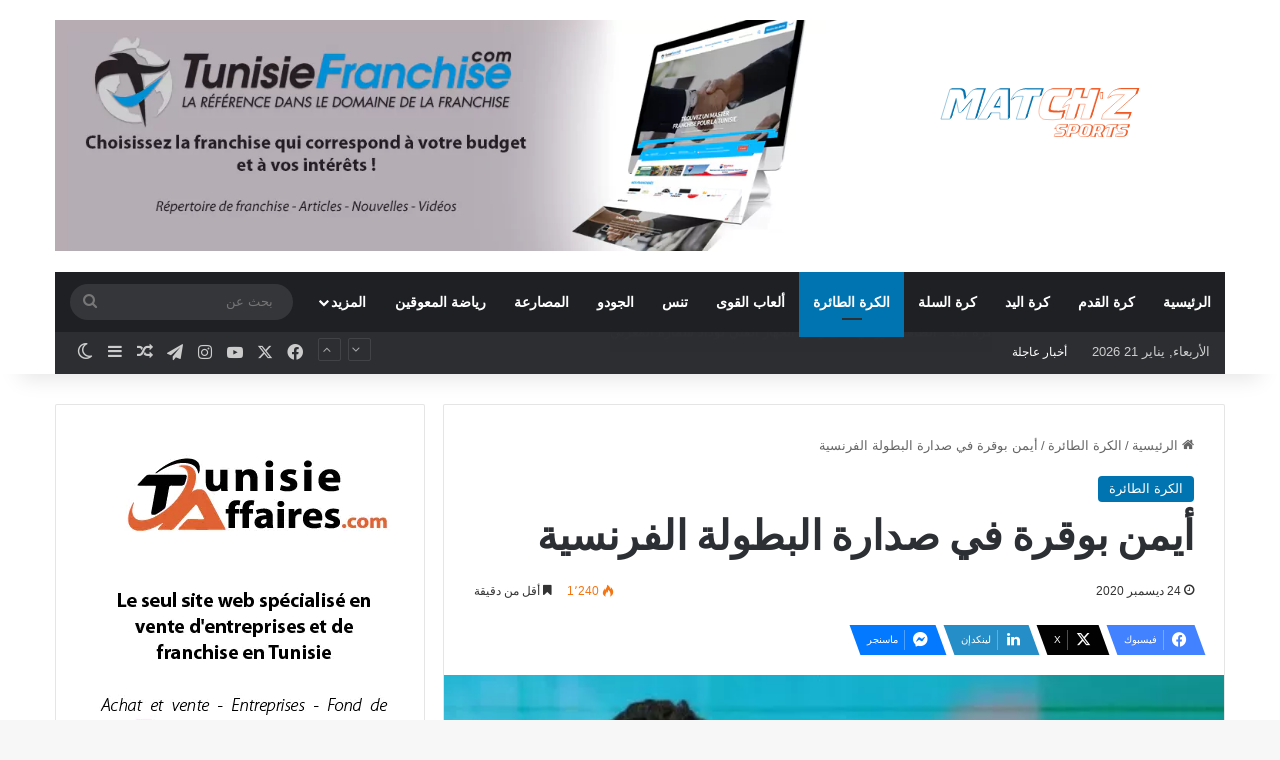

--- FILE ---
content_type: text/html; charset=UTF-8
request_url: https://matchz-sports.tn/%D8%A3%D9%8A%D9%85%D9%86-%D8%A8%D9%88%D9%82%D8%B1%D8%A9-%D9%81%D9%8A-%D8%B5%D8%AF%D8%A7%D8%B1%D8%A9-%D8%A7%D9%84%D8%A8%D8%B7%D9%88%D9%84%D8%A9-%D8%A7%D9%84%D9%81%D8%B1%D9%86%D8%B3%D9%8A%D8%A9/
body_size: 17819
content:
<!DOCTYPE html><html dir="rtl" lang="ar" class="" data-skin="light"><head><meta charset="UTF-8" /><link rel="profile" href="https://gmpg.org/xfn/11" /><meta http-equiv='x-dns-prefetch-control' content='on'><link rel='dns-prefetch' href='//cdnjs.cloudflare.com' /><link rel='dns-prefetch' href='//ajax.googleapis.com' /><link rel='dns-prefetch' href='//fonts.googleapis.com' /><link rel='dns-prefetch' href='//fonts.gstatic.com' /><link rel='dns-prefetch' href='//s.gravatar.com' /><link rel='dns-prefetch' href='//www.google-analytics.com' /><link rel='preload' as='script' href='https://ajax.googleapis.com/ajax/libs/webfont/1/webfont.js'><meta name='robots' content='index, follow, max-image-preview:large, max-snippet:-1, max-video-preview:-1' /> <!-- This site is optimized with the Yoast SEO plugin v26.8 - https://yoast.com/product/yoast-seo-wordpress/ --><link media="all" href="https://matchz-sports.tn/wp-content/cache/autoptimize/css/autoptimize_1634c574456ed7cbf58b58e9fe66b176.css" rel="stylesheet"><link media="print" href="https://matchz-sports.tn/wp-content/cache/autoptimize/css/autoptimize_1fcad48fdc5561e6bb8f6c1db24cf94b.css" rel="stylesheet"><link media="screen" href="https://matchz-sports.tn/wp-content/cache/autoptimize/css/autoptimize_655867c80b8cf91ffca6d82cb5ef05a9.css" rel="stylesheet"><title>أيمن بوقرة في صدارة البطولة الفرنسية - Matchz Sports</title><link rel="canonical" href="https://matchz-sports.tn/أيمن-بوقرة-في-صدارة-البطولة-الفرنسية/" /><meta property="og:locale" content="ar_AR" /><meta property="og:type" content="article" /><meta property="og:title" content="أيمن بوقرة في صدارة البطولة الفرنسية - Matchz Sports" /><meta property="og:description" content="واصل اللاعب الدولي لمنتخب الكرة الطائرة أيمن بوقرة تألقه مع فريقه ناربون الفرنسي الذي حقق الفوز ضدّ نادي كان بثلاثة أشواط دون مقابل في الجولة الرابعة عشر من البطولة الفرنسية. انتصار مهم لناربون الذي اعتلى صدارة الترتيب برصيد ثلاثين نقطة بفارق نقطة وحيدة عن فريقي كان ومونبيلييه برصيد 29 نقطة، ولعب &#8220;بوقرة&#8221; الشوط الثاني كاملًا &hellip;" /><meta property="og:url" content="https://matchz-sports.tn/أيمن-بوقرة-في-صدارة-البطولة-الفرنسية/" /><meta property="og:site_name" content="Matchz Sports" /><meta property="article:publisher" content="https://matchz-sports.tn/" /><meta property="article:published_time" content="2020-12-24T09:49:29+00:00" /><meta property="og:image" content="https://matchz-sports.tn/wp-content/uploads/2021/11/unnamed.jpg" /><meta property="og:image:width" content="512" /><meta property="og:image:height" content="341" /><meta property="og:image:type" content="image/jpeg" /><meta name="author" content="khalil_digital" /><meta name="twitter:card" content="summary_large_image" /><meta name="twitter:creator" content="@MatchzS" /><meta name="twitter:site" content="@MatchzS" /><meta name="twitter:label1" content="كُتب بواسطة" /><meta name="twitter:data1" content="khalil_digital" /> <script type="application/ld+json" class="yoast-schema-graph">{"@context":"https://schema.org","@graph":[{"@type":"Article","@id":"https://matchz-sports.tn/%d8%a3%d9%8a%d9%85%d9%86-%d8%a8%d9%88%d9%82%d8%b1%d8%a9-%d9%81%d9%8a-%d8%b5%d8%af%d8%a7%d8%b1%d8%a9-%d8%a7%d9%84%d8%a8%d8%b7%d9%88%d9%84%d8%a9-%d8%a7%d9%84%d9%81%d8%b1%d9%86%d8%b3%d9%8a%d8%a9/#article","isPartOf":{"@id":"https://matchz-sports.tn/%d8%a3%d9%8a%d9%85%d9%86-%d8%a8%d9%88%d9%82%d8%b1%d8%a9-%d9%81%d9%8a-%d8%b5%d8%af%d8%a7%d8%b1%d8%a9-%d8%a7%d9%84%d8%a8%d8%b7%d9%88%d9%84%d8%a9-%d8%a7%d9%84%d9%81%d8%b1%d9%86%d8%b3%d9%8a%d8%a9/"},"author":{"name":"khalil_digital","@id":"https://matchz-sports.tn/#/schema/person/1593902e780fd4c68f439e7f05409738"},"headline":"أيمن بوقرة في صدارة البطولة الفرنسية","datePublished":"2020-12-24T09:49:29+00:00","mainEntityOfPage":{"@id":"https://matchz-sports.tn/%d8%a3%d9%8a%d9%85%d9%86-%d8%a8%d9%88%d9%82%d8%b1%d8%a9-%d9%81%d9%8a-%d8%b5%d8%af%d8%a7%d8%b1%d8%a9-%d8%a7%d9%84%d8%a8%d8%b7%d9%88%d9%84%d8%a9-%d8%a7%d9%84%d9%81%d8%b1%d9%86%d8%b3%d9%8a%d8%a9/"},"wordCount":0,"commentCount":0,"publisher":{"@id":"https://matchz-sports.tn/#organization"},"image":{"@id":"https://matchz-sports.tn/%d8%a3%d9%8a%d9%85%d9%86-%d8%a8%d9%88%d9%82%d8%b1%d8%a9-%d9%81%d9%8a-%d8%b5%d8%af%d8%a7%d8%b1%d8%a9-%d8%a7%d9%84%d8%a8%d8%b7%d9%88%d9%84%d8%a9-%d8%a7%d9%84%d9%81%d8%b1%d9%86%d8%b3%d9%8a%d8%a9/#primaryimage"},"thumbnailUrl":"https://matchz-sports.tn/wp-content/uploads/2021/11/unnamed.jpg","keywords":["ناربون الفرنسي"],"articleSection":["الكرة الطائرة"],"inLanguage":"ar","potentialAction":[{"@type":"CommentAction","name":"Comment","target":["https://matchz-sports.tn/%d8%a3%d9%8a%d9%85%d9%86-%d8%a8%d9%88%d9%82%d8%b1%d8%a9-%d9%81%d9%8a-%d8%b5%d8%af%d8%a7%d8%b1%d8%a9-%d8%a7%d9%84%d8%a8%d8%b7%d9%88%d9%84%d8%a9-%d8%a7%d9%84%d9%81%d8%b1%d9%86%d8%b3%d9%8a%d8%a9/#respond"]}]},{"@type":"WebPage","@id":"https://matchz-sports.tn/%d8%a3%d9%8a%d9%85%d9%86-%d8%a8%d9%88%d9%82%d8%b1%d8%a9-%d9%81%d9%8a-%d8%b5%d8%af%d8%a7%d8%b1%d8%a9-%d8%a7%d9%84%d8%a8%d8%b7%d9%88%d9%84%d8%a9-%d8%a7%d9%84%d9%81%d8%b1%d9%86%d8%b3%d9%8a%d8%a9/","url":"https://matchz-sports.tn/%d8%a3%d9%8a%d9%85%d9%86-%d8%a8%d9%88%d9%82%d8%b1%d8%a9-%d9%81%d9%8a-%d8%b5%d8%af%d8%a7%d8%b1%d8%a9-%d8%a7%d9%84%d8%a8%d8%b7%d9%88%d9%84%d8%a9-%d8%a7%d9%84%d9%81%d8%b1%d9%86%d8%b3%d9%8a%d8%a9/","name":"أيمن بوقرة في صدارة البطولة الفرنسية - Matchz Sports","isPartOf":{"@id":"https://matchz-sports.tn/#website"},"primaryImageOfPage":{"@id":"https://matchz-sports.tn/%d8%a3%d9%8a%d9%85%d9%86-%d8%a8%d9%88%d9%82%d8%b1%d8%a9-%d9%81%d9%8a-%d8%b5%d8%af%d8%a7%d8%b1%d8%a9-%d8%a7%d9%84%d8%a8%d8%b7%d9%88%d9%84%d8%a9-%d8%a7%d9%84%d9%81%d8%b1%d9%86%d8%b3%d9%8a%d8%a9/#primaryimage"},"image":{"@id":"https://matchz-sports.tn/%d8%a3%d9%8a%d9%85%d9%86-%d8%a8%d9%88%d9%82%d8%b1%d8%a9-%d9%81%d9%8a-%d8%b5%d8%af%d8%a7%d8%b1%d8%a9-%d8%a7%d9%84%d8%a8%d8%b7%d9%88%d9%84%d8%a9-%d8%a7%d9%84%d9%81%d8%b1%d9%86%d8%b3%d9%8a%d8%a9/#primaryimage"},"thumbnailUrl":"https://matchz-sports.tn/wp-content/uploads/2021/11/unnamed.jpg","datePublished":"2020-12-24T09:49:29+00:00","breadcrumb":{"@id":"https://matchz-sports.tn/%d8%a3%d9%8a%d9%85%d9%86-%d8%a8%d9%88%d9%82%d8%b1%d8%a9-%d9%81%d9%8a-%d8%b5%d8%af%d8%a7%d8%b1%d8%a9-%d8%a7%d9%84%d8%a8%d8%b7%d9%88%d9%84%d8%a9-%d8%a7%d9%84%d9%81%d8%b1%d9%86%d8%b3%d9%8a%d8%a9/#breadcrumb"},"inLanguage":"ar","potentialAction":[{"@type":"ReadAction","target":["https://matchz-sports.tn/%d8%a3%d9%8a%d9%85%d9%86-%d8%a8%d9%88%d9%82%d8%b1%d8%a9-%d9%81%d9%8a-%d8%b5%d8%af%d8%a7%d8%b1%d8%a9-%d8%a7%d9%84%d8%a8%d8%b7%d9%88%d9%84%d8%a9-%d8%a7%d9%84%d9%81%d8%b1%d9%86%d8%b3%d9%8a%d8%a9/"]}]},{"@type":"ImageObject","inLanguage":"ar","@id":"https://matchz-sports.tn/%d8%a3%d9%8a%d9%85%d9%86-%d8%a8%d9%88%d9%82%d8%b1%d8%a9-%d9%81%d9%8a-%d8%b5%d8%af%d8%a7%d8%b1%d8%a9-%d8%a7%d9%84%d8%a8%d8%b7%d9%88%d9%84%d8%a9-%d8%a7%d9%84%d9%81%d8%b1%d9%86%d8%b3%d9%8a%d8%a9/#primaryimage","url":"https://matchz-sports.tn/wp-content/uploads/2021/11/unnamed.jpg","contentUrl":"https://matchz-sports.tn/wp-content/uploads/2021/11/unnamed.jpg","width":512,"height":341},{"@type":"BreadcrumbList","@id":"https://matchz-sports.tn/%d8%a3%d9%8a%d9%85%d9%86-%d8%a8%d9%88%d9%82%d8%b1%d8%a9-%d9%81%d9%8a-%d8%b5%d8%af%d8%a7%d8%b1%d8%a9-%d8%a7%d9%84%d8%a8%d8%b7%d9%88%d9%84%d8%a9-%d8%a7%d9%84%d9%81%d8%b1%d9%86%d8%b3%d9%8a%d8%a9/#breadcrumb","itemListElement":[{"@type":"ListItem","position":1,"name":"Accueil","item":"https://matchz-sports.tn/"},{"@type":"ListItem","position":2,"name":"أيمن بوقرة في صدارة البطولة الفرنسية"}]},{"@type":"WebSite","@id":"https://matchz-sports.tn/#website","url":"https://matchz-sports.tn/","name":"Matchz Sports","description":"كل اخبار الرياضة التونسية","publisher":{"@id":"https://matchz-sports.tn/#organization"},"potentialAction":[{"@type":"SearchAction","target":{"@type":"EntryPoint","urlTemplate":"https://matchz-sports.tn/?s={search_term_string}"},"query-input":{"@type":"PropertyValueSpecification","valueRequired":true,"valueName":"search_term_string"}}],"inLanguage":"ar"},{"@type":"Organization","@id":"https://matchz-sports.tn/#organization","name":"Matchz Media","url":"https://matchz-sports.tn/","logo":{"@type":"ImageObject","inLanguage":"ar","@id":"https://matchz-sports.tn/#/schema/logo/image/","url":"https://matchz-sports.tn/wp-content/uploads/2021/11/matchz-sports-nav.png","contentUrl":"https://matchz-sports.tn/wp-content/uploads/2021/11/matchz-sports-nav.png","width":500,"height":142,"caption":"Matchz Media"},"image":{"@id":"https://matchz-sports.tn/#/schema/logo/image/"},"sameAs":["https://matchz-sports.tn/","https://x.com/MatchzS","https://www.instagram.com/matchzsports.tn/","https://www.youtube.com/channel/UCZ8CBO4WQ5-yMp1ASffTHeA"]},{"@type":"Person","@id":"https://matchz-sports.tn/#/schema/person/1593902e780fd4c68f439e7f05409738","name":"khalil_digital","image":{"@type":"ImageObject","inLanguage":"ar","@id":"https://matchz-sports.tn/#/schema/person/image/","url":"https://secure.gravatar.com/avatar/3a0e3967232b6b64e6072da1eb8700ec5354876c5414cc82a3d18e6da52d6ae9?s=96&d=mm&r=g","contentUrl":"https://secure.gravatar.com/avatar/3a0e3967232b6b64e6072da1eb8700ec5354876c5414cc82a3d18e6da52d6ae9?s=96&d=mm&r=g","caption":"khalil_digital"},"sameAs":["https://khalilghanmi.com/"],"url":"https://matchz-sports.tn/author/khalil_digital/"}]}</script> <!-- / Yoast SEO plugin. --><link rel='dns-prefetch' href='//www.googletagmanager.com' /><link href='https://fonts.gstatic.com' crossorigin='anonymous' rel='preconnect' /><link rel="alternate" type="application/rss+xml" title="Matchz Sports &laquo; الخلاصة" href="https://matchz-sports.tn/feed/" /><link rel="alternate" type="application/rss+xml" title="Matchz Sports &laquo; خلاصة التعليقات" href="https://matchz-sports.tn/comments/feed/" /><link rel="alternate" type="application/rss+xml" title="Matchz Sports &laquo; أيمن بوقرة في صدارة البطولة الفرنسية خلاصة التعليقات" href="https://matchz-sports.tn/%d8%a3%d9%8a%d9%85%d9%86-%d8%a8%d9%88%d9%82%d8%b1%d8%a9-%d9%81%d9%8a-%d8%b5%d8%af%d8%a7%d8%b1%d8%a9-%d8%a7%d9%84%d8%a8%d8%b7%d9%88%d9%84%d8%a9-%d8%a7%d9%84%d9%81%d8%b1%d9%86%d8%b3%d9%8a%d8%a9/feed/" /><link rel="alternate" title="oEmbed (JSON)" type="application/json+oembed" href="https://matchz-sports.tn/wp-json/oembed/1.0/embed?url=https%3A%2F%2Fmatchz-sports.tn%2F%25d8%25a3%25d9%258a%25d9%2585%25d9%2586-%25d8%25a8%25d9%2588%25d9%2582%25d8%25b1%25d8%25a9-%25d9%2581%25d9%258a-%25d8%25b5%25d8%25af%25d8%25a7%25d8%25b1%25d8%25a9-%25d8%25a7%25d9%2584%25d8%25a8%25d8%25b7%25d9%2588%25d9%2584%25d8%25a9-%25d8%25a7%25d9%2584%25d9%2581%25d8%25b1%25d9%2586%25d8%25b3%25d9%258a%25d8%25a9%2F" /><link rel="alternate" title="oEmbed (XML)" type="text/xml+oembed" href="https://matchz-sports.tn/wp-json/oembed/1.0/embed?url=https%3A%2F%2Fmatchz-sports.tn%2F%25d8%25a3%25d9%258a%25d9%2585%25d9%2586-%25d8%25a8%25d9%2588%25d9%2582%25d8%25b1%25d8%25a9-%25d9%2581%25d9%258a-%25d8%25b5%25d8%25af%25d8%25a7%25d8%25b1%25d8%25a9-%25d8%25a7%25d9%2584%25d8%25a8%25d8%25b7%25d9%2588%25d9%2584%25d8%25a9-%25d8%25a7%25d9%2584%25d9%2581%25d8%25b1%25d9%2586%25d8%25b3%25d9%258a%25d8%25a9%2F&#038;format=xml" /><meta name="viewport" content="width=device-width, initial-scale=1.0" /> <script type="text/javascript" src="https://matchz-sports.tn/wp-includes/js/jquery/jquery.min.js" id="jquery-core-js"></script> <!-- Google tag (gtag.js) snippet added by Site Kit --> <!-- Google Analytics snippet added by Site Kit --> <script type="text/javascript" src="https://www.googletagmanager.com/gtag/js?id=G-4JWPK5PHD3" id="google_gtagjs-js" async></script> <link rel="https://api.w.org/" href="https://matchz-sports.tn/wp-json/" /><link rel="alternate" title="JSON" type="application/json" href="https://matchz-sports.tn/wp-json/wp/v2/posts/765" /><meta name="generator" content="Site Kit by Google 1.170.0" /><meta http-equiv="X-UA-Compatible" content="IE=edge"> <!-- Google AdSense meta tags added by Site Kit --><meta name="google-adsense-platform-account" content="ca-host-pub-2644536267352236"><meta name="google-adsense-platform-domain" content="sitekit.withgoogle.com"> <!-- End Google AdSense meta tags added by Site Kit --><meta name="onesignal" content="wordpress-plugin"/><link rel="amphtml" href="https://matchz-sports.tn/%D8%A3%D9%8A%D9%85%D9%86-%D8%A8%D9%88%D9%82%D8%B1%D8%A9-%D9%81%D9%8A-%D8%B5%D8%AF%D8%A7%D8%B1%D8%A9-%D8%A7%D9%84%D8%A8%D8%B7%D9%88%D9%84%D8%A9-%D8%A7%D9%84%D9%81%D8%B1%D9%86%D8%B3%D9%8A%D8%A9/?amp=1"> <!-- Google Tag Manager snippet added by Site Kit --> <!-- End Google Tag Manager snippet added by Site Kit --><link rel="icon" href="https://matchz-sports.tn/wp-content/uploads/2021/12/Matchz-sports-nv.svg" sizes="32x32" /><link rel="icon" href="https://matchz-sports.tn/wp-content/uploads/2021/12/Matchz-sports-nv.svg" sizes="192x192" /><link rel="apple-touch-icon" href="https://matchz-sports.tn/wp-content/uploads/2021/12/Matchz-sports-nv.svg" /><meta name="msapplication-TileImage" content="https://matchz-sports.tn/wp-content/uploads/2021/12/Matchz-sports-nv.svg" /><div align="center"> <noscript><div style="position:fixed; top:0px; left:0px; z-index:3000; height:100%; width:100%; background-color:#FFFFFF"> <br/><br/><div style="font-family: Tahoma; font-size: 14px; background-color:#FFFFCC; border: 1pt solid Black; padding: 10pt;"> Sorry, you have Javascript Disabled! To see this page as it is meant to appear, please enable your Javascript!</div></div> </noscript></div> <script async src="https://pagead2.googlesyndication.com/pagead/js/adsbygoogle.js?client=ca-pub-5688557100611091"
     crossorigin="anonymous"></script> </head><body data-rsssl=1 id="tie-body" class="rtl wp-singular post-template-default single single-post postid-765 single-format-standard wp-theme-Matchz-Sports tie-no-js wrapper-has-shadow block-head-1 magazine1 is-thumb-overlay-disabled is-desktop is-header-layout-3 has-header-ad sidebar-left has-sidebar post-layout-1 narrow-title-narrow-media has-mobile-share"> <!-- Google Tag Manager (noscript) snippet added by Site Kit --> <noscript> <iframe src="https://www.googletagmanager.com/ns.html?id=GTM-WDGKJQJ" height="0" width="0" style="display:none;visibility:hidden"></iframe> </noscript> <!-- End Google Tag Manager (noscript) snippet added by Site Kit --><div class="background-overlay"><div id="tie-container" class="site tie-container"><div id="tie-wrapper"><header id="theme-header" class="theme-header header-layout-3 main-nav-dark main-nav-default-dark main-nav-below main-nav-boxed has-stream-item top-nav-active top-nav-dark top-nav-default-dark top-nav-boxed top-nav-below top-nav-below-main-nav has-shadow has-normal-width-logo mobile-header-centered"><div class="container header-container"><div class="tie-row logo-row"><div class="logo-wrapper"><div class="tie-col-md-4 logo-container clearfix"><div id="mobile-header-components-area_1" class="mobile-header-components"><ul class="components"><li class="mobile-component_menu custom-menu-link"><a href="#" id="mobile-menu-icon" class=""><span class="tie-mobile-menu-icon nav-icon is-layout-4"></span><span class="screen-reader-text">القائمة</span></a></li></ul></div><div id="logo" class="image-logo" style="margin-top: 45px;"> <a title="Matchz Sports" href="https://matchz-sports.tn/"> <picture id="tie-logo-default" class="tie-logo-default tie-logo-picture"> <source class="tie-logo-source-default tie-logo-source" srcset="https://matchz-sports.tn/wp-content/uploads/2021/12/Matchz-sports-nv.svg"> <img class="tie-logo-img-default tie-logo-img" src="https://matchz-sports.tn/wp-content/uploads/2021/12/Matchz-sports-nv.svg" alt="Matchz Sports" width="300" height="49" style="max-height:49px !important; width: auto;" /> </picture> <picture id="tie-logo-inverted" class="tie-logo-inverted tie-logo-picture"> <source class="tie-logo-source-inverted tie-logo-source" id="tie-logo-inverted-source" srcset="https://matchz-sports.tn/wp-content/uploads/2021/12/Matchz-sports-nv.svg"> <img class="tie-logo-img-inverted tie-logo-img" loading="lazy" id="tie-logo-inverted-img" src="https://matchz-sports.tn/wp-content/uploads/2021/12/Matchz-sports-nv.svg" alt="Matchz Sports" width="300" height="49" style="max-height:49px !important; width: auto;" /> </picture> </a></div><!-- #logo /--><div id="mobile-header-components-area_2" class="mobile-header-components"><ul class="components"><li class="mobile-component_search custom-menu-link"> <a href="#" class="tie-search-trigger-mobile"> <span class="tie-icon-search tie-search-icon" aria-hidden="true"></span> <span class="screen-reader-text">بحث عن</span> </a></li></ul></div></div><!-- .tie-col /--></div><!-- .logo-wrapper /--><div class="tie-col-md-8 stream-item stream-item-top-wrapper"><div class="stream-item-top"><div class="stream-item-size" style=""><a href="https://www.tunisiefranchise.com/" target="_blank"><img src="https://matchz-sports.tn/wp-content/webp-express/webp-images/uploads/2023/06/tunisie-franchise-1.jpg.webp"/></a></div></div></div><!-- .tie-col /--></div><!-- .tie-row /--></div><!-- .container /--><div class="main-nav-wrapper"><nav id="main-nav" data-skin="search-in-main-nav" class="main-nav header-nav live-search-parent menu-style-default menu-style-solid-bg"  aria-label="القائمة الرئيسية"><div class="container"><div class="main-menu-wrapper"><div id="menu-components-wrap"><div class="main-menu main-menu-wrap"><div id="main-nav-menu" class="main-menu header-menu"><ul id="menu-tielabs-main-menu" class="menu"><li id="menu-item-2321" class="menu-item menu-item-type-custom menu-item-object-custom menu-item-home menu-item-2321"><a href="https://matchz-sports.tn/">الرئيسية</a></li><li id="menu-item-2436" class="menu-item menu-item-type-taxonomy menu-item-object-category menu-item-2436"><a href="https://matchz-sports.tn/category/%d9%83%d8%b1%d8%a9-%d8%a7%d9%84%d9%82%d8%af%d9%85/">كرة القدم</a></li><li id="menu-item-2437" class="menu-item menu-item-type-taxonomy menu-item-object-category menu-item-2437"><a href="https://matchz-sports.tn/category/%d9%83%d8%b1%d8%a9-%d8%a7%d9%84%d9%8a%d8%af/">كرة اليد</a></li><li id="menu-item-2438" class="menu-item menu-item-type-taxonomy menu-item-object-category menu-item-2438"><a href="https://matchz-sports.tn/category/%d9%83%d8%b1%d8%a9-%d8%a7%d9%84%d8%b3%d9%84%d8%a9/">كرة السلة</a></li><li id="menu-item-2439" class="menu-item menu-item-type-taxonomy menu-item-object-category current-post-ancestor current-menu-parent current-post-parent menu-item-2439 tie-current-menu"><a href="https://matchz-sports.tn/category/%d8%a7%d9%84%d9%83%d8%b1%d8%a9-%d8%a7%d9%84%d8%b7%d8%a7%d8%a6%d8%b1%d8%a9/">الكرة الطائرة</a></li><li id="menu-item-2440" class="menu-item menu-item-type-taxonomy menu-item-object-category menu-item-2440"><a href="https://matchz-sports.tn/category/%d8%a3%d9%84%d8%b9%d8%a7%d8%a8-%d8%a7%d9%84%d9%82%d9%88%d9%89/">ألعاب القوى</a></li><li id="menu-item-2445" class="menu-item menu-item-type-taxonomy menu-item-object-category menu-item-2445"><a href="https://matchz-sports.tn/category/%d8%aa%d9%86%d8%b3/">تنس</a></li><li id="menu-item-2441" class="menu-item menu-item-type-taxonomy menu-item-object-category menu-item-2441"><a href="https://matchz-sports.tn/category/%d8%a7%d9%84%d8%ac%d9%88%d8%af%d9%88/">الجودو</a></li><li id="menu-item-2442" class="menu-item menu-item-type-taxonomy menu-item-object-category menu-item-2442"><a href="https://matchz-sports.tn/category/%d8%a7%d9%84%d9%85%d8%b5%d8%a7%d8%b1%d8%b9%d8%a9/">المصارعة</a></li><li id="menu-item-2447" class="menu-item menu-item-type-taxonomy menu-item-object-category menu-item-2447"><a href="https://matchz-sports.tn/category/%d8%b1%d9%8a%d8%a7%d8%b6%d8%a9-%d8%a7%d9%84%d9%85%d8%b9%d9%88%d9%82%d9%8a%d9%86/">رياضة المعوقين</a></li><li id="menu-item-2435" class="menu-item menu-item-type-custom menu-item-object-custom menu-item-has-children menu-item-2435"><a href="#">المزيد</a><ul class="sub-menu menu-sub-content"><li id="menu-item-2448" class="menu-item menu-item-type-taxonomy menu-item-object-category menu-item-2448"><a href="https://matchz-sports.tn/category/%d9%85%d8%a8%d8%a7%d8%b1%d8%b2%d8%a9-%d8%a8%d8%a7%d9%84%d8%b3%d9%8a%d9%81/">مبارزة بالسيف</a></li><li id="menu-item-2446" class="menu-item menu-item-type-taxonomy menu-item-object-category menu-item-2446"><a href="https://matchz-sports.tn/category/%d8%b1%d9%8a%d8%a7%d8%b6%d8%a7%d8%aa-%d8%a3%d8%ae%d8%b1%d9%89/">رياضات أخرى</a></li><li id="menu-item-2624" class="menu-item menu-item-type-taxonomy menu-item-object-category menu-item-2624"><a href="https://matchz-sports.tn/category/%d8%a7%d9%84%d8%aa%d8%ac%d8%af%d9%8a%d9%81/">التجديف</a></li><li id="menu-item-2625" class="menu-item menu-item-type-taxonomy menu-item-object-category menu-item-2625"><a href="https://matchz-sports.tn/category/%d8%a7%d9%84%d8%b1%d9%85%d8%a7%d9%8a%d8%a9/">الرماية</a></li><li id="menu-item-2626" class="menu-item menu-item-type-taxonomy menu-item-object-category menu-item-2626"><a href="https://matchz-sports.tn/category/%d8%a7%d9%84%d8%b3%d8%a8%d8%a7%d8%ad%d8%a9/">السباحة</a></li><li id="menu-item-2627" class="menu-item menu-item-type-taxonomy menu-item-object-category menu-item-2627"><a href="https://matchz-sports.tn/category/%d8%a7%d9%84%d9%83%d8%a7%d9%86%d9%88%d9%8a-%d9%83%d8%a7%d9%8a%d8%a7%d9%83/">الكانوي-كاياك</a></li><li id="menu-item-2628" class="menu-item menu-item-type-taxonomy menu-item-object-category menu-item-2628"><a href="https://matchz-sports.tn/category/%d8%aa%d8%a7%d9%8a%d9%83%d9%88%d8%a7%d9%86%d8%af%d9%88/">تايكواندو</a></li><li id="menu-item-2629" class="menu-item menu-item-type-taxonomy menu-item-object-category menu-item-2629"><a href="https://matchz-sports.tn/category/%d8%aa%d9%86%d8%b3-%d8%a7%d9%84%d8%b7%d8%a7%d9%88%d9%84%d8%a9/">تنس الطاولة</a></li><li id="menu-item-2630" class="menu-item menu-item-type-taxonomy menu-item-object-category menu-item-2630"><a href="https://matchz-sports.tn/category/%d8%b3%d8%a8%d8%a7%d9%82-%d8%a7%d9%84%d8%af%d8%b1%d9%91%d8%a7%d8%ac%d8%a7%d8%aa/">سباق الدرّاجات</a></li></ul></li></ul></div></div><!-- .main-menu /--><ul class="components"><li class="search-bar menu-item custom-menu-link" aria-label="بحث"><form method="get" id="search" action="https://matchz-sports.tn/"> <input id="search-input" class="is-ajax-search"  inputmode="search" type="text" name="s" title="بحث عن" placeholder="بحث عن" /> <button id="search-submit" type="submit"> <span class="tie-icon-search tie-search-icon" aria-hidden="true"></span> <span class="screen-reader-text">بحث عن</span> </button></form></li></ul><!-- Components --></div><!-- #menu-components-wrap /--></div><!-- .main-menu-wrapper /--></div><!-- .container /--></nav><!-- #main-nav /--></div><!-- .main-nav-wrapper /--><nav id="top-nav"  class="has-date-breaking-components top-nav header-nav has-breaking-news" aria-label="الشريط العلوي"><div class="container"><div class="topbar-wrapper"><div class="topbar-today-date"> الأربعاء, يناير 21 2026</div><div class="tie-alignleft"><div class="breaking up-down-controls controls-is-active"> <span class="breaking-title"> <span class="tie-icon-bolt breaking-icon" aria-hidden="true"></span> <span class="breaking-title-text">أخبار عاجلة</span> </span><ul id="breaking-news-in-header" class="breaking-news" data-type="slideUp" data-arrows="true"><li class="news-item"> <a href="https://matchz-sports.tn/%d9%83%d8%b1%d8%a9-%d8%a7%d9%84%d9%8a%d8%af-%d8%a7%d9%84%d8%b7%d8%a7%d9%87%d8%b1-%d8%a7%d9%84%d8%b2%d9%88%d8%a7%d9%84%d9%8a-%d8%b9%d9%84%d9%89-%d8%b1%d8%a3%d8%b3-%d8%a7%d9%84%d8%ac%d9%87%d8%a7%d8%b2/">كرة اليد : الطاهر الزوالي على رأس الجهاز الفني لوداد سمارة المغربي</a></li><li class="news-item"> <a href="https://matchz-sports.tn/%d8%a7%d9%84%d9%85%d9%86%d8%aa%d8%ae%d8%a8-%d8%a7%d9%84%d9%88%d8%b7%d9%86%d9%8a-%d9%8a%d8%ae%d9%88%d8%b6-%d8%a3%d8%b1%d8%a8%d8%b9-%d9%85%d8%a8%d8%a7%d8%b1%d9%8a%d8%a7%d8%aa-%d9%88%d8%af%d9%8a%d8%a9/">المنتخب الوطني يخوض أربع مباريات ودية استعدادًا لكأس العالم 2026</a></li><li class="news-item"> <a href="https://matchz-sports.tn/%d8%a7%d9%84%d8%aa%d8%b1%d9%83%d9%8a%d8%a8%d8%a9-%d8%a7%d9%84%d9%83%d8%a7%d9%85%d9%84%d8%a9-%d9%84%d9%84%d8%a5%d8%b7%d8%a7%d8%b1-%d8%a7%d9%84%d9%81%d9%86%d9%8a-%d8%a7%d9%84%d8%ac%d8%af%d9%8a%d8%af/">التركيبة الكاملة للإطار الفني الجديد بقيادة اللموشي</a></li><li class="news-item"> <a href="https://matchz-sports.tn/%d8%a7%d9%84%d9%85%d9%86%d8%aa%d8%ae%d8%a8-%d8%a7%d9%84%d8%aa%d9%88%d9%86%d8%b3%d9%8a-%d9%84%d9%83%d8%b1%d8%a9-%d8%a7%d9%84%d9%8a%d8%af-%d9%8a%d8%b3%d8%aa%d9%87%d9%84-%d8%aa%d8%ad%d8%b6%d9%8a%d8%b1/">المنتخب التونسي لكرة اليد يستهل تحضيراته في كيغالي قبل انطلاق كأس إفريقيا للأمم</a></li><li class="news-item"> <a href="https://matchz-sports.tn/%d8%a7%d9%84%d9%86%d8%a7%d8%ae%d8%a8-%d8%a7%d9%84%d9%88%d8%b7%d9%86%d9%8a-%d8%b5%d8%a8%d8%b1%d9%8a-%d8%a7%d9%84%d9%84%d9%85%d9%88%d8%b4%d9%8a-%d9%8a%d8%b9%d9%82%d8%af-%d9%86%d8%af%d9%88%d8%a9-%d8%b5/">الناخب الوطني صبري اللموشي يعقد ندوة صحفية</a></li><li class="news-item"> <a href="https://matchz-sports.tn/%d8%b4%d8%b1%d9%8a%d9%81-%d8%aa%d9%8a%d8%b1%d8%a7%d8%b3%d8%a8%d9%88%d9%84-%d9%8a%d8%b6%d9%85-%d9%85%d8%ad%d9%85%d9%88%d8%af-%d8%ba%d8%b1%d8%a8%d8%a7%d9%84-%d8%b9%d9%84%d9%89-%d8%b3%d8%a8%d9%8a%d9%84/">شريف تيراسبول يضم محمود غربال على سبيل الإعارة</a></li><li class="news-item"> <a href="https://matchz-sports.tn/%d8%a7%d9%84%d9%85%d9%86%d8%aa%d8%ae%d8%a8-%d8%a7%d9%84%d8%aa%d9%88%d9%86%d8%b3%d9%8a-%d9%8a%d8%aa%d8%b1%d8%a7%d8%ac%d8%b9-%d8%a5%d9%84%d9%89-%d8%a7%d9%84%d9%85%d8%b1%d8%aa%d8%a8%d8%a9-47-%d8%b9%d8%a7/">المنتخب التونسي يتراجع إلى المرتبة 47 عالميًا والثامنة إفريقيًا</a></li><li class="news-item"> <a href="https://matchz-sports.tn/%d8%a7%d9%84%d9%86%d8%a7%d8%af%d9%8a-%d8%a7%d9%84%d8%a5%d9%81%d8%b1%d9%8a%d9%82%d9%8a-%d9%8a%d8%b4%d8%a7%d8%b1%d9%83-%d9%81%d9%8a-%d8%a7%d9%84%d9%86%d8%b3%d8%ae%d8%a9-35-%d9%84%d8%a8%d8%b7%d9%88%d9%84/">النادي الإفريقي يشارك في النسخة 35 لبطولة دبي الدولية لكرة السلة</a></li><li class="news-item"> <a href="https://matchz-sports.tn/%d8%a7%d9%84%d9%85%d9%86%d8%aa%d8%ae%d8%a8-%d8%a7%d9%84%d8%aa%d9%88%d9%86%d8%b3%d9%8a-%d9%84%d9%83%d8%b1%d8%a9-%d8%a7%d9%84%d9%8a%d8%af-%d9%8a%d8%aa%d8%ad%d9%88%d9%84-%d8%a7%d9%84%d9%89-%d8%b1%d9%88/">المنتخب التونسي لكرة اليد يتحول الى روندا للمشاركة في كأس امم افريقيا بروندا</a></li><li class="news-item"> <a href="https://matchz-sports.tn/%d8%a7%d9%84%d8%b9%d8%af%d8%a7%d8%a1%d8%a9-%d8%a7%d9%84%d8%aa%d9%88%d9%86%d8%b3%d9%8a%d8%a9-%d9%85%d8%b1%d9%88%d8%a9-%d8%a8%d9%88%d8%b2%d9%8a%d8%a7%d9%86%d9%8a-%d8%aa%d9%8f%d8%ad%d8%b1%d8%b2-%d8%a8/">العداءة التونسية مروى بوزياني تُحرز برونزية الجولة الذهبية للعدو الريفي بإسبانيا</a></li></ul></div><!-- #breaking /--></div><!-- .tie-alignleft /--><div class="tie-alignright"><ul class="components"><li class="social-icons-item"><a class="social-link facebook-social-icon" rel="external noopener nofollow" target="_blank" href="https://www.facebook.com/MatchzSportsTN"><span class="tie-social-icon tie-icon-facebook"></span><span class="screen-reader-text">فيسبوك</span></a></li><li class="social-icons-item"><a class="social-link twitter-social-icon" rel="external noopener nofollow" target="_blank" href="https://twitter.com/MatchzSports"><span class="tie-social-icon tie-icon-twitter"></span><span class="screen-reader-text">‫X</span></a></li><li class="social-icons-item"><a class="social-link youtube-social-icon" rel="external noopener nofollow" target="_blank" href="https://www.youtube.com/channel/UCZ8CBO4WQ5-yMp1ASffTHeA"><span class="tie-social-icon tie-icon-youtube"></span><span class="screen-reader-text">‫YouTube</span></a></li><li class="social-icons-item"><a class="social-link instagram-social-icon" rel="external noopener nofollow" target="_blank" href="https://www.instagram.com/matchzsports.tn/"><span class="tie-social-icon tie-icon-instagram"></span><span class="screen-reader-text">انستقرام</span></a></li><li class="social-icons-item"><a class="social-link telegram-social-icon" rel="external noopener nofollow" target="_blank" href="https://t.me/MatchzSportsTN"><span class="tie-social-icon tie-icon-paper-plane"></span><span class="screen-reader-text">تيلقرام</span></a></li><li class="random-post-icon menu-item custom-menu-link"> <a href="/%D8%A3%D9%8A%D9%85%D9%86-%D8%A8%D9%88%D9%82%D8%B1%D8%A9-%D9%81%D9%8A-%D8%B5%D8%AF%D8%A7%D8%B1%D8%A9-%D8%A7%D9%84%D8%A8%D8%B7%D9%88%D9%84%D8%A9-%D8%A7%D9%84%D9%81%D8%B1%D9%86%D8%B3%D9%8A%D8%A9/?random-post=1" class="random-post" title="مقال عشوائي" rel="nofollow"> <span class="tie-icon-random" aria-hidden="true"></span> <span class="screen-reader-text">مقال عشوائي</span> </a></li><li class="side-aside-nav-icon menu-item custom-menu-link"> <a href="#"> <span class="tie-icon-navicon" aria-hidden="true"></span> <span class="screen-reader-text">إضافة عمود جانبي</span> </a></li><li class="skin-icon menu-item custom-menu-link"> <a href="#" class="change-skin" title="الوضع المظلم"> <span class="tie-icon-moon change-skin-icon" aria-hidden="true"></span> <span class="screen-reader-text">الوضع المظلم</span> </a></li></ul><!-- Components --></div><!-- .tie-alignright /--></div><!-- .topbar-wrapper /--></div><!-- .container /--></nav><!-- #top-nav /--></header><div id="content" class="site-content container"><div id="main-content-row" class="tie-row main-content-row"><div class="main-content tie-col-md-8 tie-col-xs-12" role="main"><article id="the-post" class="container-wrapper post-content tie-standard"><header class="entry-header-outer"><nav id="breadcrumb"><a href="https://matchz-sports.tn/"><span class="tie-icon-home" aria-hidden="true"></span> الرئيسية</a><em class="delimiter">/</em><a href="https://matchz-sports.tn/category/%d8%a7%d9%84%d9%83%d8%b1%d8%a9-%d8%a7%d9%84%d8%b7%d8%a7%d8%a6%d8%b1%d8%a9/">الكرة الطائرة</a><em class="delimiter">/</em><span class="current">أيمن بوقرة في صدارة البطولة الفرنسية</span></nav><script type="application/ld+json">{"@context":"http:\/\/schema.org","@type":"BreadcrumbList","@id":"#Breadcrumb","itemListElement":[{"@type":"ListItem","position":1,"item":{"name":"\u0627\u0644\u0631\u0626\u064a\u0633\u064a\u0629","@id":"https:\/\/matchz-sports.tn\/"}},{"@type":"ListItem","position":2,"item":{"name":"\u0627\u0644\u0643\u0631\u0629 \u0627\u0644\u0637\u0627\u0626\u0631\u0629","@id":"https:\/\/matchz-sports.tn\/category\/%d8%a7%d9%84%d9%83%d8%b1%d8%a9-%d8%a7%d9%84%d8%b7%d8%a7%d8%a6%d8%b1%d8%a9\/"}}]}</script> <div class="entry-header"> <span class="post-cat-wrap"><a class="post-cat tie-cat-7" href="https://matchz-sports.tn/category/%d8%a7%d9%84%d9%83%d8%b1%d8%a9-%d8%a7%d9%84%d8%b7%d8%a7%d8%a6%d8%b1%d8%a9/">الكرة الطائرة</a></span><h1 class="post-title entry-title"> أيمن بوقرة في صدارة البطولة الفرنسية</h1><div class="single-post-meta post-meta clearfix"><span class="date meta-item tie-icon">24 ديسمبر 2020</span><div class="tie-alignright"><span class="meta-views meta-item warm"><span class="tie-icon-fire" aria-hidden="true"></span> 1٬240 </span><span class="meta-reading-time meta-item"><span class="tie-icon-bookmark" aria-hidden="true"></span> أقل من دقيقة</span></div></div><!-- .post-meta --></div><!-- .entry-header /--></header><!-- .entry-header-outer /--><div id="share-buttons-top" class="share-buttons share-buttons-top"><div class="share-links  icons-text share-skew"> <a href="https://www.facebook.com/sharer.php?u=https://matchz-sports.tn/%d8%a3%d9%8a%d9%85%d9%86-%d8%a8%d9%88%d9%82%d8%b1%d8%a9-%d9%81%d9%8a-%d8%b5%d8%af%d8%a7%d8%b1%d8%a9-%d8%a7%d9%84%d8%a8%d8%b7%d9%88%d9%84%d8%a9-%d8%a7%d9%84%d9%81%d8%b1%d9%86%d8%b3%d9%8a%d8%a9/" rel="external noopener nofollow" title="فيسبوك" target="_blank" class="facebook-share-btn  large-share-button" data-raw="https://www.facebook.com/sharer.php?u={post_link}"> <span class="share-btn-icon tie-icon-facebook"></span> <span class="social-text">فيسبوك</span> </a> <a href="https://x.com/intent/post?text=%D8%A3%D9%8A%D9%85%D9%86%20%D8%A8%D9%88%D9%82%D8%B1%D8%A9%20%D9%81%D9%8A%20%D8%B5%D8%AF%D8%A7%D8%B1%D8%A9%20%D8%A7%D9%84%D8%A8%D8%B7%D9%88%D9%84%D8%A9%20%D8%A7%D9%84%D9%81%D8%B1%D9%86%D8%B3%D9%8A%D8%A9&#038;url=https://matchz-sports.tn/%d8%a3%d9%8a%d9%85%d9%86-%d8%a8%d9%88%d9%82%d8%b1%d8%a9-%d9%81%d9%8a-%d8%b5%d8%af%d8%a7%d8%b1%d8%a9-%d8%a7%d9%84%d8%a8%d8%b7%d9%88%d9%84%d8%a9-%d8%a7%d9%84%d9%81%d8%b1%d9%86%d8%b3%d9%8a%d8%a9/" rel="external noopener nofollow" title="‫X" target="_blank" class="twitter-share-btn  large-share-button" data-raw="https://x.com/intent/post?text={post_title}&amp;url={post_link}"> <span class="share-btn-icon tie-icon-twitter"></span> <span class="social-text">‫X</span> </a> <a href="https://www.linkedin.com/shareArticle?mini=true&#038;url=https://matchz-sports.tn/%d8%a3%d9%8a%d9%85%d9%86-%d8%a8%d9%88%d9%82%d8%b1%d8%a9-%d9%81%d9%8a-%d8%b5%d8%af%d8%a7%d8%b1%d8%a9-%d8%a7%d9%84%d8%a8%d8%b7%d9%88%d9%84%d8%a9-%d8%a7%d9%84%d9%81%d8%b1%d9%86%d8%b3%d9%8a%d8%a9/&#038;title=%D8%A3%D9%8A%D9%85%D9%86%20%D8%A8%D9%88%D9%82%D8%B1%D8%A9%20%D9%81%D9%8A%20%D8%B5%D8%AF%D8%A7%D8%B1%D8%A9%20%D8%A7%D9%84%D8%A8%D8%B7%D9%88%D9%84%D8%A9%20%D8%A7%D9%84%D9%81%D8%B1%D9%86%D8%B3%D9%8A%D8%A9" rel="external noopener nofollow" title="لينكدإن" target="_blank" class="linkedin-share-btn  large-share-button" data-raw="https://www.linkedin.com/shareArticle?mini=true&amp;url={post_full_link}&amp;title={post_title}"> <span class="share-btn-icon tie-icon-linkedin"></span> <span class="social-text">لينكدإن</span> </a> <a href="fb-messenger://share?app_id=5303202981&display=popup&link=https://matchz-sports.tn/%d8%a3%d9%8a%d9%85%d9%86-%d8%a8%d9%88%d9%82%d8%b1%d8%a9-%d9%81%d9%8a-%d8%b5%d8%af%d8%a7%d8%b1%d8%a9-%d8%a7%d9%84%d8%a8%d8%b7%d9%88%d9%84%d8%a9-%d8%a7%d9%84%d9%81%d8%b1%d9%86%d8%b3%d9%8a%d8%a9/&redirect_uri=https://matchz-sports.tn/%d8%a3%d9%8a%d9%85%d9%86-%d8%a8%d9%88%d9%82%d8%b1%d8%a9-%d9%81%d9%8a-%d8%b5%d8%af%d8%a7%d8%b1%d8%a9-%d8%a7%d9%84%d8%a8%d8%b7%d9%88%d9%84%d8%a9-%d8%a7%d9%84%d9%81%d8%b1%d9%86%d8%b3%d9%8a%d8%a9/" rel="external noopener nofollow" title="ماسنجر" target="_blank" class="messenger-mob-share-btn messenger-share-btn  large-share-button" data-raw="fb-messenger://share?app_id=5303202981&display=popup&link={post_link}&redirect_uri={post_link}"> <span class="share-btn-icon tie-icon-messenger"></span> <span class="social-text">ماسنجر</span> </a> <a href="https://www.facebook.com/dialog/send?app_id=5303202981&#038;display=popup&#038;link=https://matchz-sports.tn/%d8%a3%d9%8a%d9%85%d9%86-%d8%a8%d9%88%d9%82%d8%b1%d8%a9-%d9%81%d9%8a-%d8%b5%d8%af%d8%a7%d8%b1%d8%a9-%d8%a7%d9%84%d8%a8%d8%b7%d9%88%d9%84%d8%a9-%d8%a7%d9%84%d9%81%d8%b1%d9%86%d8%b3%d9%8a%d8%a9/&#038;redirect_uri=https://matchz-sports.tn/%d8%a3%d9%8a%d9%85%d9%86-%d8%a8%d9%88%d9%82%d8%b1%d8%a9-%d9%81%d9%8a-%d8%b5%d8%af%d8%a7%d8%b1%d8%a9-%d8%a7%d9%84%d8%a8%d8%b7%d9%88%d9%84%d8%a9-%d8%a7%d9%84%d9%81%d8%b1%d9%86%d8%b3%d9%8a%d8%a9/" rel="external noopener nofollow" title="ماسنجر" target="_blank" class="messenger-desktop-share-btn messenger-share-btn  large-share-button" data-raw="https://www.facebook.com/dialog/send?app_id=5303202981&display=popup&link={post_link}&redirect_uri={post_link}"> <span class="share-btn-icon tie-icon-messenger"></span> <span class="social-text">ماسنجر</span> </a> <a href="https://api.whatsapp.com/send?text=%D8%A3%D9%8A%D9%85%D9%86%20%D8%A8%D9%88%D9%82%D8%B1%D8%A9%20%D9%81%D9%8A%20%D8%B5%D8%AF%D8%A7%D8%B1%D8%A9%20%D8%A7%D9%84%D8%A8%D8%B7%D9%88%D9%84%D8%A9%20%D8%A7%D9%84%D9%81%D8%B1%D9%86%D8%B3%D9%8A%D8%A9%20https://matchz-sports.tn/%d8%a3%d9%8a%d9%85%d9%86-%d8%a8%d9%88%d9%82%d8%b1%d8%a9-%d9%81%d9%8a-%d8%b5%d8%af%d8%a7%d8%b1%d8%a9-%d8%a7%d9%84%d8%a8%d8%b7%d9%88%d9%84%d8%a9-%d8%a7%d9%84%d9%81%d8%b1%d9%86%d8%b3%d9%8a%d8%a9/" rel="external noopener nofollow" title="واتساب" target="_blank" class="whatsapp-share-btn  large-share-button" data-raw="https://api.whatsapp.com/send?text={post_title}%20{post_link}"> <span class="share-btn-icon tie-icon-whatsapp"></span> <span class="social-text">واتساب</span> </a> <a href="https://telegram.me/share/url?url=https://matchz-sports.tn/%d8%a3%d9%8a%d9%85%d9%86-%d8%a8%d9%88%d9%82%d8%b1%d8%a9-%d9%81%d9%8a-%d8%b5%d8%af%d8%a7%d8%b1%d8%a9-%d8%a7%d9%84%d8%a8%d8%b7%d9%88%d9%84%d8%a9-%d8%a7%d9%84%d9%81%d8%b1%d9%86%d8%b3%d9%8a%d8%a9/&text=%D8%A3%D9%8A%D9%85%D9%86%20%D8%A8%D9%88%D9%82%D8%B1%D8%A9%20%D9%81%D9%8A%20%D8%B5%D8%AF%D8%A7%D8%B1%D8%A9%20%D8%A7%D9%84%D8%A8%D8%B7%D9%88%D9%84%D8%A9%20%D8%A7%D9%84%D9%81%D8%B1%D9%86%D8%B3%D9%8A%D8%A9" rel="external noopener nofollow" title="تيلقرام" target="_blank" class="telegram-share-btn  large-share-button" data-raw="https://telegram.me/share/url?url={post_link}&text={post_title}"> <span class="share-btn-icon tie-icon-paper-plane"></span> <span class="social-text">تيلقرام</span> </a></div><!-- .share-links /--></div><!-- .share-buttons /--><div  class="featured-area"><div class="featured-area-inner"><figure class="single-featured-image"><img width="512" height="341" src="https://matchz-sports.tn/wp-content/webp-express/webp-images/uploads/2021/11/unnamed.jpg.webp" class="attachment-jannah-image-post size-jannah-image-post wp-post-image" alt="" data-main-img="1" decoding="async" fetchpriority="high" srcset="https://matchz-sports.tn/wp-content/webp-express/webp-images/uploads/2021/11/unnamed.jpg.webp 512w,  https://matchz-sports.tn/wp-content/webp-express/webp-images/uploads/2021/11/unnamed-300x200.jpg.webp 300w" sizes="(max-width: 512px) 100vw, 512px" /></figure></div></div><div class="entry-content entry clearfix"><p>واصل اللاعب الدولي لمنتخب الكرة الطائرة أيمن بوقرة تألقه مع فريقه ناربون الفرنسي الذي حقق الفوز ضدّ نادي كان بثلاثة أشواط دون مقابل في الجولة الرابعة عشر من البطولة الفرنسية.</p><p>انتصار مهم لناربون الذي اعتلى صدارة الترتيب برصيد ثلاثين نقطة بفارق نقطة وحيدة عن فريقي كان ومونبيلييه برصيد 29 نقطة، ولعب &#8220;بوقرة&#8221; الشوط الثاني كاملًا موقعًا على أربعة أهداف.</p><p>وكان &#8220;بوقرة&#8221; بدأ مسيرته مع الفريق الفرنسي الموسم الماضي بعد أن أمضى عقدًا لثلاثة مواسم مع مركز تكوين النادي الذي أكمل الموسم الماضي في المركز العاشر، قبل أن يجدد اللاعب في 15 ماي الماضي تعاقده مع ناربون لموسم إضافي، وكان اكد سابقًا في تصريحات لـ&#8221;ماتشز سبورتس&#8221; أنه يرغب أن يكون في أفضل مستيواته هذا الموسم قبل المشاركة مع المنتخب الوطني في أولمبياد طوكيو 2021.</p><div class="stream-item stream-item-below-post-content"><div class="stream-item-size" style=""><a href="https://tunisieaffaires.com/" target="_blank"><img src="https://matchz-sports.tn/wp-content/webp-express/webp-images/uploads/2023/06/tunisie-affaires-1.jpg.webp"/></a></div></div><div class="post-bottom-meta post-bottom-tags post-tags-modern"><div class="post-bottom-meta-title"><span class="tie-icon-tags" aria-hidden="true"></span> الوسوم</div><span class="tagcloud"><a href="https://matchz-sports.tn/tag/%d9%86%d8%a7%d8%b1%d8%a8%d9%88%d9%86-%d8%a7%d9%84%d9%81%d8%b1%d9%86%d8%b3%d9%8a/" rel="tag">ناربون الفرنسي</a></span></div></div><!-- .entry-content /--><div id="post-extra-info"><div class="theiaStickySidebar"><div class="single-post-meta post-meta clearfix"><span class="date meta-item tie-icon">24 ديسمبر 2020</span><div class="tie-alignright"><span class="meta-views meta-item warm"><span class="tie-icon-fire" aria-hidden="true"></span> 1٬240 </span><span class="meta-reading-time meta-item"><span class="tie-icon-bookmark" aria-hidden="true"></span> أقل من دقيقة</span></div></div><!-- .post-meta --><div id="share-buttons-top" class="share-buttons share-buttons-top"><div class="share-links  icons-text share-skew"> <a href="https://www.facebook.com/sharer.php?u=https://matchz-sports.tn/%d8%a3%d9%8a%d9%85%d9%86-%d8%a8%d9%88%d9%82%d8%b1%d8%a9-%d9%81%d9%8a-%d8%b5%d8%af%d8%a7%d8%b1%d8%a9-%d8%a7%d9%84%d8%a8%d8%b7%d9%88%d9%84%d8%a9-%d8%a7%d9%84%d9%81%d8%b1%d9%86%d8%b3%d9%8a%d8%a9/" rel="external noopener nofollow" title="فيسبوك" target="_blank" class="facebook-share-btn  large-share-button" data-raw="https://www.facebook.com/sharer.php?u={post_link}"> <span class="share-btn-icon tie-icon-facebook"></span> <span class="social-text">فيسبوك</span> </a> <a href="https://x.com/intent/post?text=%D8%A3%D9%8A%D9%85%D9%86%20%D8%A8%D9%88%D9%82%D8%B1%D8%A9%20%D9%81%D9%8A%20%D8%B5%D8%AF%D8%A7%D8%B1%D8%A9%20%D8%A7%D9%84%D8%A8%D8%B7%D9%88%D9%84%D8%A9%20%D8%A7%D9%84%D9%81%D8%B1%D9%86%D8%B3%D9%8A%D8%A9&#038;url=https://matchz-sports.tn/%d8%a3%d9%8a%d9%85%d9%86-%d8%a8%d9%88%d9%82%d8%b1%d8%a9-%d9%81%d9%8a-%d8%b5%d8%af%d8%a7%d8%b1%d8%a9-%d8%a7%d9%84%d8%a8%d8%b7%d9%88%d9%84%d8%a9-%d8%a7%d9%84%d9%81%d8%b1%d9%86%d8%b3%d9%8a%d8%a9/" rel="external noopener nofollow" title="‫X" target="_blank" class="twitter-share-btn  large-share-button" data-raw="https://x.com/intent/post?text={post_title}&amp;url={post_link}"> <span class="share-btn-icon tie-icon-twitter"></span> <span class="social-text">‫X</span> </a> <a href="https://www.linkedin.com/shareArticle?mini=true&#038;url=https://matchz-sports.tn/%d8%a3%d9%8a%d9%85%d9%86-%d8%a8%d9%88%d9%82%d8%b1%d8%a9-%d9%81%d9%8a-%d8%b5%d8%af%d8%a7%d8%b1%d8%a9-%d8%a7%d9%84%d8%a8%d8%b7%d9%88%d9%84%d8%a9-%d8%a7%d9%84%d9%81%d8%b1%d9%86%d8%b3%d9%8a%d8%a9/&#038;title=%D8%A3%D9%8A%D9%85%D9%86%20%D8%A8%D9%88%D9%82%D8%B1%D8%A9%20%D9%81%D9%8A%20%D8%B5%D8%AF%D8%A7%D8%B1%D8%A9%20%D8%A7%D9%84%D8%A8%D8%B7%D9%88%D9%84%D8%A9%20%D8%A7%D9%84%D9%81%D8%B1%D9%86%D8%B3%D9%8A%D8%A9" rel="external noopener nofollow" title="لينكدإن" target="_blank" class="linkedin-share-btn  large-share-button" data-raw="https://www.linkedin.com/shareArticle?mini=true&amp;url={post_full_link}&amp;title={post_title}"> <span class="share-btn-icon tie-icon-linkedin"></span> <span class="social-text">لينكدإن</span> </a> <a href="fb-messenger://share?app_id=5303202981&display=popup&link=https://matchz-sports.tn/%d8%a3%d9%8a%d9%85%d9%86-%d8%a8%d9%88%d9%82%d8%b1%d8%a9-%d9%81%d9%8a-%d8%b5%d8%af%d8%a7%d8%b1%d8%a9-%d8%a7%d9%84%d8%a8%d8%b7%d9%88%d9%84%d8%a9-%d8%a7%d9%84%d9%81%d8%b1%d9%86%d8%b3%d9%8a%d8%a9/&redirect_uri=https://matchz-sports.tn/%d8%a3%d9%8a%d9%85%d9%86-%d8%a8%d9%88%d9%82%d8%b1%d8%a9-%d9%81%d9%8a-%d8%b5%d8%af%d8%a7%d8%b1%d8%a9-%d8%a7%d9%84%d8%a8%d8%b7%d9%88%d9%84%d8%a9-%d8%a7%d9%84%d9%81%d8%b1%d9%86%d8%b3%d9%8a%d8%a9/" rel="external noopener nofollow" title="ماسنجر" target="_blank" class="messenger-mob-share-btn messenger-share-btn  large-share-button" data-raw="fb-messenger://share?app_id=5303202981&display=popup&link={post_link}&redirect_uri={post_link}"> <span class="share-btn-icon tie-icon-messenger"></span> <span class="social-text">ماسنجر</span> </a> <a href="https://www.facebook.com/dialog/send?app_id=5303202981&#038;display=popup&#038;link=https://matchz-sports.tn/%d8%a3%d9%8a%d9%85%d9%86-%d8%a8%d9%88%d9%82%d8%b1%d8%a9-%d9%81%d9%8a-%d8%b5%d8%af%d8%a7%d8%b1%d8%a9-%d8%a7%d9%84%d8%a8%d8%b7%d9%88%d9%84%d8%a9-%d8%a7%d9%84%d9%81%d8%b1%d9%86%d8%b3%d9%8a%d8%a9/&#038;redirect_uri=https://matchz-sports.tn/%d8%a3%d9%8a%d9%85%d9%86-%d8%a8%d9%88%d9%82%d8%b1%d8%a9-%d9%81%d9%8a-%d8%b5%d8%af%d8%a7%d8%b1%d8%a9-%d8%a7%d9%84%d8%a8%d8%b7%d9%88%d9%84%d8%a9-%d8%a7%d9%84%d9%81%d8%b1%d9%86%d8%b3%d9%8a%d8%a9/" rel="external noopener nofollow" title="ماسنجر" target="_blank" class="messenger-desktop-share-btn messenger-share-btn  large-share-button" data-raw="https://www.facebook.com/dialog/send?app_id=5303202981&display=popup&link={post_link}&redirect_uri={post_link}"> <span class="share-btn-icon tie-icon-messenger"></span> <span class="social-text">ماسنجر</span> </a> <a href="https://api.whatsapp.com/send?text=%D8%A3%D9%8A%D9%85%D9%86%20%D8%A8%D9%88%D9%82%D8%B1%D8%A9%20%D9%81%D9%8A%20%D8%B5%D8%AF%D8%A7%D8%B1%D8%A9%20%D8%A7%D9%84%D8%A8%D8%B7%D9%88%D9%84%D8%A9%20%D8%A7%D9%84%D9%81%D8%B1%D9%86%D8%B3%D9%8A%D8%A9%20https://matchz-sports.tn/%d8%a3%d9%8a%d9%85%d9%86-%d8%a8%d9%88%d9%82%d8%b1%d8%a9-%d9%81%d9%8a-%d8%b5%d8%af%d8%a7%d8%b1%d8%a9-%d8%a7%d9%84%d8%a8%d8%b7%d9%88%d9%84%d8%a9-%d8%a7%d9%84%d9%81%d8%b1%d9%86%d8%b3%d9%8a%d8%a9/" rel="external noopener nofollow" title="واتساب" target="_blank" class="whatsapp-share-btn  large-share-button" data-raw="https://api.whatsapp.com/send?text={post_title}%20{post_link}"> <span class="share-btn-icon tie-icon-whatsapp"></span> <span class="social-text">واتساب</span> </a> <a href="https://telegram.me/share/url?url=https://matchz-sports.tn/%d8%a3%d9%8a%d9%85%d9%86-%d8%a8%d9%88%d9%82%d8%b1%d8%a9-%d9%81%d9%8a-%d8%b5%d8%af%d8%a7%d8%b1%d8%a9-%d8%a7%d9%84%d8%a8%d8%b7%d9%88%d9%84%d8%a9-%d8%a7%d9%84%d9%81%d8%b1%d9%86%d8%b3%d9%8a%d8%a9/&text=%D8%A3%D9%8A%D9%85%D9%86%20%D8%A8%D9%88%D9%82%D8%B1%D8%A9%20%D9%81%D9%8A%20%D8%B5%D8%AF%D8%A7%D8%B1%D8%A9%20%D8%A7%D9%84%D8%A8%D8%B7%D9%88%D9%84%D8%A9%20%D8%A7%D9%84%D9%81%D8%B1%D9%86%D8%B3%D9%8A%D8%A9" rel="external noopener nofollow" title="تيلقرام" target="_blank" class="telegram-share-btn  large-share-button" data-raw="https://telegram.me/share/url?url={post_link}&text={post_title}"> <span class="share-btn-icon tie-icon-paper-plane"></span> <span class="social-text">تيلقرام</span> </a></div><!-- .share-links /--></div><!-- .share-buttons /--></div></div><div class="clearfix"></div> <script id="tie-schema-json" type="application/ld+json">{"@context":"http:\/\/schema.org","@type":"Article","dateCreated":"2020-12-24T10:49:29+01:00","datePublished":"2020-12-24T10:49:29+01:00","dateModified":"2020-12-24T10:49:29+01:00","headline":"\u0623\u064a\u0645\u0646 \u0628\u0648\u0642\u0631\u0629 \u0641\u064a \u0635\u062f\u0627\u0631\u0629 \u0627\u0644\u0628\u0637\u0648\u0644\u0629 \u0627\u0644\u0641\u0631\u0646\u0633\u064a\u0629","name":"\u0623\u064a\u0645\u0646 \u0628\u0648\u0642\u0631\u0629 \u0641\u064a \u0635\u062f\u0627\u0631\u0629 \u0627\u0644\u0628\u0637\u0648\u0644\u0629 \u0627\u0644\u0641\u0631\u0646\u0633\u064a\u0629","keywords":"\u0646\u0627\u0631\u0628\u0648\u0646 \u0627\u0644\u0641\u0631\u0646\u0633\u064a","url":"https:\/\/matchz-sports.tn\/%d8%a3%d9%8a%d9%85%d9%86-%d8%a8%d9%88%d9%82%d8%b1%d8%a9-%d9%81%d9%8a-%d8%b5%d8%af%d8%a7%d8%b1%d8%a9-%d8%a7%d9%84%d8%a8%d8%b7%d9%88%d9%84%d8%a9-%d8%a7%d9%84%d9%81%d8%b1%d9%86%d8%b3%d9%8a%d8%a9\/","description":"\u0648\u0627\u0635\u0644 \u0627\u0644\u0644\u0627\u0639\u0628 \u0627\u0644\u062f\u0648\u0644\u064a \u0644\u0645\u0646\u062a\u062e\u0628 \u0627\u0644\u0643\u0631\u0629 \u0627\u0644\u0637\u0627\u0626\u0631\u0629 \u0623\u064a\u0645\u0646 \u0628\u0648\u0642\u0631\u0629 \u062a\u0623\u0644\u0642\u0647 \u0645\u0639 \u0641\u0631\u064a\u0642\u0647 \u0646\u0627\u0631\u0628\u0648\u0646 \u0627\u0644\u0641\u0631\u0646\u0633\u064a \u0627\u0644\u0630\u064a \u062d\u0642\u0642 \u0627\u0644\u0641\u0648\u0632 \u0636\u062f\u0651 \u0646\u0627\u062f\u064a \u0643\u0627\u0646 \u0628\u062b\u0644\u0627\u062b\u0629 \u0623\u0634\u0648\u0627\u0637 \u062f\u0648\u0646 \u0645\u0642\u0627\u0628\u0644 \u0641\u064a \u0627\u0644\u062c\u0648\u0644\u0629 \u0627\u0644\u0631\u0627\u0628\u0639\u0629 \u0639\u0634\u0631 \u0645\u0646 \u0627\u0644\u0628\u0637\u0648\u0644\u0629 \u0627\u0644\u0641\u0631\u0646\u0633\u064a\u0629. \u0627\u0646\u062a\u0635\u0627\u0631 \u0645\u0647\u0645 \u0644\u0646\u0627\u0631\u0628\u0648\u0646 \u0627\u0644\u0630\u064a \u0627","copyrightYear":"2020","articleSection":"\u0627\u0644\u0643\u0631\u0629 \u0627\u0644\u0637\u0627\u0626\u0631\u0629","articleBody":"\n\u0648\u0627\u0635\u0644 \u0627\u0644\u0644\u0627\u0639\u0628 \u0627\u0644\u062f\u0648\u0644\u064a \u0644\u0645\u0646\u062a\u062e\u0628 \u0627\u0644\u0643\u0631\u0629 \u0627\u0644\u0637\u0627\u0626\u0631\u0629 \u0623\u064a\u0645\u0646 \u0628\u0648\u0642\u0631\u0629 \u062a\u0623\u0644\u0642\u0647 \u0645\u0639 \u0641\u0631\u064a\u0642\u0647 \u0646\u0627\u0631\u0628\u0648\u0646 \u0627\u0644\u0641\u0631\u0646\u0633\u064a \u0627\u0644\u0630\u064a \u062d\u0642\u0642 \u0627\u0644\u0641\u0648\u0632 \u0636\u062f\u0651 \u0646\u0627\u062f\u064a \u0643\u0627\u0646 \u0628\u062b\u0644\u0627\u062b\u0629 \u0623\u0634\u0648\u0627\u0637 \u062f\u0648\u0646 \u0645\u0642\u0627\u0628\u0644 \u0641\u064a \u0627\u0644\u062c\u0648\u0644\u0629 \u0627\u0644\u0631\u0627\u0628\u0639\u0629 \u0639\u0634\u0631 \u0645\u0646 \u0627\u0644\u0628\u0637\u0648\u0644\u0629 \u0627\u0644\u0641\u0631\u0646\u0633\u064a\u0629.\n\n\n\n\u0627\u0646\u062a\u0635\u0627\u0631 \u0645\u0647\u0645 \u0644\u0646\u0627\u0631\u0628\u0648\u0646 \u0627\u0644\u0630\u064a \u0627\u0639\u062a\u0644\u0649 \u0635\u062f\u0627\u0631\u0629 \u0627\u0644\u062a\u0631\u062a\u064a\u0628 \u0628\u0631\u0635\u064a\u062f \u062b\u0644\u0627\u062b\u064a\u0646 \u0646\u0642\u0637\u0629 \u0628\u0641\u0627\u0631\u0642 \u0646\u0642\u0637\u0629 \u0648\u062d\u064a\u062f\u0629 \u0639\u0646 \u0641\u0631\u064a\u0642\u064a \u0643\u0627\u0646 \u0648\u0645\u0648\u0646\u0628\u064a\u0644\u064a\u064a\u0647 \u0628\u0631\u0635\u064a\u062f 29 \u0646\u0642\u0637\u0629\u060c \u0648\u0644\u0639\u0628 \"\u0628\u0648\u0642\u0631\u0629\" \u0627\u0644\u0634\u0648\u0637 \u0627\u0644\u062b\u0627\u0646\u064a \u0643\u0627\u0645\u0644\u064b\u0627 \u0645\u0648\u0642\u0639\u064b\u0627 \u0639\u0644\u0649 \u0623\u0631\u0628\u0639\u0629 \u0623\u0647\u062f\u0627\u0641.\n\n\n\n\u0648\u0643\u0627\u0646 \"\u0628\u0648\u0642\u0631\u0629\" \u0628\u062f\u0623 \u0645\u0633\u064a\u0631\u062a\u0647 \u0645\u0639 \u0627\u0644\u0641\u0631\u064a\u0642 \u0627\u0644\u0641\u0631\u0646\u0633\u064a \u0627\u0644\u0645\u0648\u0633\u0645 \u0627\u0644\u0645\u0627\u0636\u064a \u0628\u0639\u062f \u0623\u0646 \u0623\u0645\u0636\u0649 \u0639\u0642\u062f\u064b\u0627 \u0644\u062b\u0644\u0627\u062b\u0629 \u0645\u0648\u0627\u0633\u0645 \u0645\u0639 \u0645\u0631\u0643\u0632 \u062a\u0643\u0648\u064a\u0646 \u0627\u0644\u0646\u0627\u062f\u064a \u0627\u0644\u0630\u064a \u0623\u0643\u0645\u0644 \u0627\u0644\u0645\u0648\u0633\u0645 \u0627\u0644\u0645\u0627\u0636\u064a \u0641\u064a \u0627\u0644\u0645\u0631\u0643\u0632 \u0627\u0644\u0639\u0627\u0634\u0631\u060c \u0642\u0628\u0644 \u0623\u0646 \u064a\u062c\u062f\u062f \u0627\u0644\u0644\u0627\u0639\u0628 \u0641\u064a 15 \u0645\u0627\u064a \u0627\u0644\u0645\u0627\u0636\u064a \u062a\u0639\u0627\u0642\u062f\u0647 \u0645\u0639 \u0646\u0627\u0631\u0628\u0648\u0646 \u0644\u0645\u0648\u0633\u0645 \u0625\u0636\u0627\u0641\u064a\u060c \u0648\u0643\u0627\u0646 \u0627\u0643\u062f \u0633\u0627\u0628\u0642\u064b\u0627 \u0641\u064a \u062a\u0635\u0631\u064a\u062d\u0627\u062a \u0644\u0640\"\u0645\u0627\u062a\u0634\u0632 \u0633\u0628\u0648\u0631\u062a\u0633\" \u0623\u0646\u0647 \u064a\u0631\u063a\u0628 \u0623\u0646 \u064a\u0643\u0648\u0646 \u0641\u064a \u0623\u0641\u0636\u0644 \u0645\u0633\u062a\u064a\u0648\u0627\u062a\u0647 \u0647\u0630\u0627 \u0627\u0644\u0645\u0648\u0633\u0645 \u0642\u0628\u0644 \u0627\u0644\u0645\u0634\u0627\u0631\u0643\u0629 \u0645\u0639 \u0627\u0644\u0645\u0646\u062a\u062e\u0628 \u0627\u0644\u0648\u0637\u0646\u064a \u0641\u064a \u0623\u0648\u0644\u0645\u0628\u064a\u0627\u062f \u0637\u0648\u0643\u064a\u0648 2021.\n","publisher":{"@id":"#Publisher","@type":"Organization","name":"Matchz Sports","logo":{"@type":"ImageObject","url":"https:\/\/matchz-sports.tn\/wp-content\/uploads\/2021\/12\/Matchz-sports-nv.svg"},"sameAs":["https:\/\/www.facebook.com\/MatchzSportsTN","https:\/\/twitter.com\/MatchzSports","https:\/\/www.youtube.com\/channel\/UCZ8CBO4WQ5-yMp1ASffTHeA","https:\/\/www.instagram.com\/matchzsports.tn\/","https:\/\/t.me\/MatchzSportsTN"]},"sourceOrganization":{"@id":"#Publisher"},"copyrightHolder":{"@id":"#Publisher"},"mainEntityOfPage":{"@type":"WebPage","@id":"https:\/\/matchz-sports.tn\/%d8%a3%d9%8a%d9%85%d9%86-%d8%a8%d9%88%d9%82%d8%b1%d8%a9-%d9%81%d9%8a-%d8%b5%d8%af%d8%a7%d8%b1%d8%a9-%d8%a7%d9%84%d8%a8%d8%b7%d9%88%d9%84%d8%a9-%d8%a7%d9%84%d9%81%d8%b1%d9%86%d8%b3%d9%8a%d8%a9\/","breadcrumb":{"@id":"#Breadcrumb"}},"author":{"@type":"Person","name":"khalil_digital","url":"https:\/\/matchz-sports.tn\/author\/khalil_digital\/"},"image":{"@type":"ImageObject","url":"https:\/\/matchz-sports.tn\/wp-content\/uploads\/2021\/11\/unnamed.jpg","width":1200,"height":341}}</script> <div id="share-buttons-bottom" class="share-buttons share-buttons-bottom"><div class="share-links  icons-text"><div class="share-title"> <span class="tie-icon-share" aria-hidden="true"></span> <span> شاركها</span></div> <a href="https://www.facebook.com/sharer.php?u=https://matchz-sports.tn/%d8%a3%d9%8a%d9%85%d9%86-%d8%a8%d9%88%d9%82%d8%b1%d8%a9-%d9%81%d9%8a-%d8%b5%d8%af%d8%a7%d8%b1%d8%a9-%d8%a7%d9%84%d8%a8%d8%b7%d9%88%d9%84%d8%a9-%d8%a7%d9%84%d9%81%d8%b1%d9%86%d8%b3%d9%8a%d8%a9/" rel="external noopener nofollow" title="فيسبوك" target="_blank" class="facebook-share-btn  large-share-button" data-raw="https://www.facebook.com/sharer.php?u={post_link}"> <span class="share-btn-icon tie-icon-facebook"></span> <span class="social-text">فيسبوك</span> </a> <a href="https://x.com/intent/post?text=%D8%A3%D9%8A%D9%85%D9%86%20%D8%A8%D9%88%D9%82%D8%B1%D8%A9%20%D9%81%D9%8A%20%D8%B5%D8%AF%D8%A7%D8%B1%D8%A9%20%D8%A7%D9%84%D8%A8%D8%B7%D9%88%D9%84%D8%A9%20%D8%A7%D9%84%D9%81%D8%B1%D9%86%D8%B3%D9%8A%D8%A9&#038;url=https://matchz-sports.tn/%d8%a3%d9%8a%d9%85%d9%86-%d8%a8%d9%88%d9%82%d8%b1%d8%a9-%d9%81%d9%8a-%d8%b5%d8%af%d8%a7%d8%b1%d8%a9-%d8%a7%d9%84%d8%a8%d8%b7%d9%88%d9%84%d8%a9-%d8%a7%d9%84%d9%81%d8%b1%d9%86%d8%b3%d9%8a%d8%a9/" rel="external noopener nofollow" title="‫X" target="_blank" class="twitter-share-btn  large-share-button" data-raw="https://x.com/intent/post?text={post_title}&amp;url={post_link}"> <span class="share-btn-icon tie-icon-twitter"></span> <span class="social-text">‫X</span> </a> <a href="https://www.linkedin.com/shareArticle?mini=true&#038;url=https://matchz-sports.tn/%d8%a3%d9%8a%d9%85%d9%86-%d8%a8%d9%88%d9%82%d8%b1%d8%a9-%d9%81%d9%8a-%d8%b5%d8%af%d8%a7%d8%b1%d8%a9-%d8%a7%d9%84%d8%a8%d8%b7%d9%88%d9%84%d8%a9-%d8%a7%d9%84%d9%81%d8%b1%d9%86%d8%b3%d9%8a%d8%a9/&#038;title=%D8%A3%D9%8A%D9%85%D9%86%20%D8%A8%D9%88%D9%82%D8%B1%D8%A9%20%D9%81%D9%8A%20%D8%B5%D8%AF%D8%A7%D8%B1%D8%A9%20%D8%A7%D9%84%D8%A8%D8%B7%D9%88%D9%84%D8%A9%20%D8%A7%D9%84%D9%81%D8%B1%D9%86%D8%B3%D9%8A%D8%A9" rel="external noopener nofollow" title="لينكدإن" target="_blank" class="linkedin-share-btn  large-share-button" data-raw="https://www.linkedin.com/shareArticle?mini=true&amp;url={post_full_link}&amp;title={post_title}"> <span class="share-btn-icon tie-icon-linkedin"></span> <span class="social-text">لينكدإن</span> </a> <a href="https://www.tumblr.com/share/link?url=https://matchz-sports.tn/%d8%a3%d9%8a%d9%85%d9%86-%d8%a8%d9%88%d9%82%d8%b1%d8%a9-%d9%81%d9%8a-%d8%b5%d8%af%d8%a7%d8%b1%d8%a9-%d8%a7%d9%84%d8%a8%d8%b7%d9%88%d9%84%d8%a9-%d8%a7%d9%84%d9%81%d8%b1%d9%86%d8%b3%d9%8a%d8%a9/&#038;name=%D8%A3%D9%8A%D9%85%D9%86%20%D8%A8%D9%88%D9%82%D8%B1%D8%A9%20%D9%81%D9%8A%20%D8%B5%D8%AF%D8%A7%D8%B1%D8%A9%20%D8%A7%D9%84%D8%A8%D8%B7%D9%88%D9%84%D8%A9%20%D8%A7%D9%84%D9%81%D8%B1%D9%86%D8%B3%D9%8A%D8%A9" rel="external noopener nofollow" title="‏Tumblr" target="_blank" class="tumblr-share-btn  large-share-button" data-raw="https://www.tumblr.com/share/link?url={post_link}&amp;name={post_title}"> <span class="share-btn-icon tie-icon-tumblr"></span> <span class="social-text">‏Tumblr</span> </a> <a href="https://pinterest.com/pin/create/button/?url=https://matchz-sports.tn/%d8%a3%d9%8a%d9%85%d9%86-%d8%a8%d9%88%d9%82%d8%b1%d8%a9-%d9%81%d9%8a-%d8%b5%d8%af%d8%a7%d8%b1%d8%a9-%d8%a7%d9%84%d8%a8%d8%b7%d9%88%d9%84%d8%a9-%d8%a7%d9%84%d9%81%d8%b1%d9%86%d8%b3%d9%8a%d8%a9/&#038;description=%D8%A3%D9%8A%D9%85%D9%86%20%D8%A8%D9%88%D9%82%D8%B1%D8%A9%20%D9%81%D9%8A%20%D8%B5%D8%AF%D8%A7%D8%B1%D8%A9%20%D8%A7%D9%84%D8%A8%D8%B7%D9%88%D9%84%D8%A9%20%D8%A7%D9%84%D9%81%D8%B1%D9%86%D8%B3%D9%8A%D8%A9&#038;media=https://matchz-sports.tn/wp-content/uploads/2021/11/unnamed.jpg" rel="external noopener nofollow" title="بينتيريست" target="_blank" class="pinterest-share-btn  large-share-button" data-raw="https://pinterest.com/pin/create/button/?url={post_link}&amp;description={post_title}&amp;media={post_img}"> <span class="share-btn-icon tie-icon-pinterest"></span> <span class="social-text">بينتيريست</span> </a> <a href="https://reddit.com/submit?url=https://matchz-sports.tn/%d8%a3%d9%8a%d9%85%d9%86-%d8%a8%d9%88%d9%82%d8%b1%d8%a9-%d9%81%d9%8a-%d8%b5%d8%af%d8%a7%d8%b1%d8%a9-%d8%a7%d9%84%d8%a8%d8%b7%d9%88%d9%84%d8%a9-%d8%a7%d9%84%d9%81%d8%b1%d9%86%d8%b3%d9%8a%d8%a9/&#038;title=%D8%A3%D9%8A%D9%85%D9%86%20%D8%A8%D9%88%D9%82%D8%B1%D8%A9%20%D9%81%D9%8A%20%D8%B5%D8%AF%D8%A7%D8%B1%D8%A9%20%D8%A7%D9%84%D8%A8%D8%B7%D9%88%D9%84%D8%A9%20%D8%A7%D9%84%D9%81%D8%B1%D9%86%D8%B3%D9%8A%D8%A9" rel="external noopener nofollow" title="‏Reddit" target="_blank" class="reddit-share-btn  large-share-button" data-raw="https://reddit.com/submit?url={post_link}&amp;title={post_title}"> <span class="share-btn-icon tie-icon-reddit"></span> <span class="social-text">‏Reddit</span> </a> <a href="https://vk.com/share.php?url=https://matchz-sports.tn/%d8%a3%d9%8a%d9%85%d9%86-%d8%a8%d9%88%d9%82%d8%b1%d8%a9-%d9%81%d9%8a-%d8%b5%d8%af%d8%a7%d8%b1%d8%a9-%d8%a7%d9%84%d8%a8%d8%b7%d9%88%d9%84%d8%a9-%d8%a7%d9%84%d9%81%d8%b1%d9%86%d8%b3%d9%8a%d8%a9/" rel="external noopener nofollow" title="‏VKontakte" target="_blank" class="vk-share-btn  large-share-button" data-raw="https://vk.com/share.php?url={post_link}"> <span class="share-btn-icon tie-icon-vk"></span> <span class="social-text">‏VKontakte</span> </a> <a href="mailto:?subject=%D8%A3%D9%8A%D9%85%D9%86%20%D8%A8%D9%88%D9%82%D8%B1%D8%A9%20%D9%81%D9%8A%20%D8%B5%D8%AF%D8%A7%D8%B1%D8%A9%20%D8%A7%D9%84%D8%A8%D8%B7%D9%88%D9%84%D8%A9%20%D8%A7%D9%84%D9%81%D8%B1%D9%86%D8%B3%D9%8A%D8%A9&#038;body=https://matchz-sports.tn/%d8%a3%d9%8a%d9%85%d9%86-%d8%a8%d9%88%d9%82%d8%b1%d8%a9-%d9%81%d9%8a-%d8%b5%d8%af%d8%a7%d8%b1%d8%a9-%d8%a7%d9%84%d8%a8%d8%b7%d9%88%d9%84%d8%a9-%d8%a7%d9%84%d9%81%d8%b1%d9%86%d8%b3%d9%8a%d8%a9/" rel="external noopener nofollow" title="مشاركة عبر البريد" target="_blank" class="email-share-btn  large-share-button" data-raw="mailto:?subject={post_title}&amp;body={post_link}"> <span class="share-btn-icon tie-icon-envelope"></span> <span class="social-text">مشاركة عبر البريد</span> </a> <a href="#" rel="external noopener nofollow" title="طباعة" target="_blank" class="print-share-btn  large-share-button" data-raw="#"> <span class="share-btn-icon tie-icon-print"></span> <span class="social-text">طباعة</span> </a></div><!-- .share-links /--></div><!-- .share-buttons /--></article><!-- #the-post /--><div class="post-components"><div id="related-posts" class="container-wrapper has-extra-post"><div class="mag-box-title the-global-title"><h3>مقالات ذات صلة</h3></div><div class="related-posts-list"><div class="related-item tie-standard"> <a aria-label="الكرة الطائرة: الشرطة القطري يفوز على النجم الساحلي و يتوج بالبطولة العربية للأندية" href="https://matchz-sports.tn/%d8%a7%d9%84%d9%83%d8%b1%d8%a9-%d8%a7%d9%84%d8%b7%d8%a7%d8%a6%d8%b1%d8%a9-%d8%a7%d9%84%d8%b4%d8%b1%d8%b7%d8%a9-%d8%a7%d9%84%d9%82%d8%b7%d8%b1%d9%8a-%d9%8a%d9%81%d9%88%d8%b2-%d8%b9%d9%84%d9%89-%d8%a7/" class="post-thumb"><img width="390" height="220" src="https://matchz-sports.tn/wp-content/webp-express/webp-images/uploads/2026/01/FB_IMG_1768682960089-390x220.jpg.webp" class="attachment-jannah-image-large size-jannah-image-large wp-post-image" alt="" decoding="async" /></a><h3 class="post-title"><a href="https://matchz-sports.tn/%d8%a7%d9%84%d9%83%d8%b1%d8%a9-%d8%a7%d9%84%d8%b7%d8%a7%d8%a6%d8%b1%d8%a9-%d8%a7%d9%84%d8%b4%d8%b1%d8%b7%d8%a9-%d8%a7%d9%84%d9%82%d8%b7%d8%b1%d9%8a-%d9%8a%d9%81%d9%88%d8%b2-%d8%b9%d9%84%d9%89-%d8%a7/">الكرة الطائرة: الشرطة القطري يفوز على النجم الساحلي و يتوج بالبطولة العربية للأندية</a></h3><div class="post-meta clearfix"><span class="date meta-item tie-icon">منذ 4 أيام</span></div><!-- .post-meta --></div><!-- .related-item /--><div class="related-item tie-standard"> <a aria-label="منتخب الطائرة ينهزم في المباراة الختامية لدور المجموعات" href="https://matchz-sports.tn/%d9%85%d9%86%d8%aa%d8%ae%d8%a8-%d8%a7%d9%84%d8%b7%d8%a7%d8%a6%d8%b1%d8%a9-%d9%8a%d9%86%d9%87%d8%b2%d9%85-%d9%81%d9%8a-%d8%a7%d9%84%d9%85%d8%a8%d8%a7%d8%b1%d8%a7%d8%a9-%d8%a7%d9%84%d8%ae%d8%aa%d8%a7/" class="post-thumb"><img width="330" height="220" src="https://matchz-sports.tn/wp-content/webp-express/webp-images/uploads/2021/11/TDH.jpg.webp" class="attachment-jannah-image-large size-jannah-image-large wp-post-image" alt="" decoding="async" srcset="https://matchz-sports.tn/wp-content/webp-express/webp-images/uploads/2021/11/TDH.jpg.webp 1800w,  https://matchz-sports.tn/wp-content/webp-express/webp-images/uploads/2021/11/TDH-300x200.jpg.webp 300w,  https://matchz-sports.tn/wp-content/webp-express/webp-images/uploads/2021/11/TDH-1024x683.jpg.webp 1024w,  https://matchz-sports.tn/wp-content/webp-express/webp-images/uploads/2021/11/TDH-768x512.jpg.webp 768w,  https://matchz-sports.tn/wp-content/webp-express/webp-images/uploads/2021/11/TDH-1536x1024.jpg.webp 1536w" sizes="(max-width: 330px) 100vw, 330px" /></a><h3 class="post-title"><a href="https://matchz-sports.tn/%d9%85%d9%86%d8%aa%d8%ae%d8%a8-%d8%a7%d9%84%d8%b7%d8%a7%d8%a6%d8%b1%d8%a9-%d9%8a%d9%86%d9%87%d8%b2%d9%85-%d9%81%d9%8a-%d8%a7%d9%84%d9%85%d8%a8%d8%a7%d8%b1%d8%a7%d8%a9-%d8%a7%d9%84%d8%ae%d8%aa%d8%a7/">منتخب الطائرة ينهزم في المباراة الختامية لدور المجموعات</a></h3><div class="post-meta clearfix"><span class="date meta-item tie-icon">1 أغسطس 2021</span></div><!-- .post-meta --></div><!-- .related-item /--><div class="related-item tie-standard"> <a aria-label="بطولة الكرة الطائرة: النجم الساحلي يحسم الكلاسيكو أمام النادي الصفاقسي" href="https://matchz-sports.tn/%d8%a8%d8%b7%d9%88%d9%84%d8%a9-%d8%a7%d9%84%d9%83%d8%b1%d8%a9-%d8%a7%d9%84%d8%b7%d8%a7%d8%a6%d8%b1%d8%a9-%d8%a7%d9%84%d9%86%d8%ac%d9%85-%d8%a7%d9%84%d8%b3%d8%a7%d8%ad%d9%84%d9%8a-%d9%8a%d8%ad%d8%b3/" class="post-thumb"><img width="390" height="220" src="https://matchz-sports.tn/wp-content/webp-express/webp-images/uploads/2022/02/74-390x220.jpg.webp" class="attachment-jannah-image-large size-jannah-image-large wp-post-image" alt="" decoding="async" /></a><h3 class="post-title"><a href="https://matchz-sports.tn/%d8%a8%d8%b7%d9%88%d9%84%d8%a9-%d8%a7%d9%84%d9%83%d8%b1%d8%a9-%d8%a7%d9%84%d8%b7%d8%a7%d8%a6%d8%b1%d8%a9-%d8%a7%d9%84%d9%86%d8%ac%d9%85-%d8%a7%d9%84%d8%b3%d8%a7%d8%ad%d9%84%d9%8a-%d9%8a%d8%ad%d8%b3/">بطولة الكرة الطائرة: النجم الساحلي يحسم الكلاسيكو أمام النادي الصفاقسي</a></h3><div class="post-meta clearfix"><span class="date meta-item tie-icon">9 فبراير 2022</span></div><!-- .post-meta --></div><!-- .related-item /--><div class="related-item tie-standard"> <a aria-label="البطولة العربية للكرة الطائرة (البحرين 2024): المنتخب التونسي يستهل مشواره بالفوز" href="https://matchz-sports.tn/%d8%a7%d9%84%d8%a8%d8%b7%d9%88%d9%84%d8%a9-%d8%a7%d9%84%d8%b9%d8%b1%d8%a8%d9%8a%d8%a9-%d9%84%d9%84%d9%83%d8%b1%d8%a9-%d8%a7%d9%84%d8%b7%d8%a7%d8%a6%d8%b1%d8%a9-%d8%a7%d9%84%d8%a8%d8%ad%d8%b1%d9%8a-2/" class="post-thumb"><img width="390" height="220" src="https://matchz-sports.tn/wp-content/webp-express/webp-images/uploads/2022/12/vd-2-390x220.jpg.webp" class="attachment-jannah-image-large size-jannah-image-large wp-post-image" alt="" decoding="async" srcset="https://matchz-sports.tn/wp-content/webp-express/webp-images/uploads/2022/12/vd-2-390x220.jpg.webp 390w,  https://matchz-sports.tn/wp-content/webp-express/webp-images/uploads/2022/12/vd-2-300x169.jpg.webp 300w,  https://matchz-sports.tn/wp-content/webp-express/webp-images/uploads/2022/12/vd-2-1024x576.jpg.webp 1024w,  https://matchz-sports.tn/wp-content/webp-express/webp-images/uploads/2022/12/vd-2-768x432.jpg.webp 768w,  https://matchz-sports.tn/wp-content/webp-express/webp-images/uploads/2022/12/vd-2.jpg.webp 1200w" sizes="auto, (max-width: 390px) 100vw, 390px" /></a><h3 class="post-title"><a href="https://matchz-sports.tn/%d8%a7%d9%84%d8%a8%d8%b7%d9%88%d9%84%d8%a9-%d8%a7%d9%84%d8%b9%d8%b1%d8%a8%d9%8a%d8%a9-%d9%84%d9%84%d9%83%d8%b1%d8%a9-%d8%a7%d9%84%d8%b7%d8%a7%d8%a6%d8%b1%d8%a9-%d8%a7%d9%84%d8%a8%d8%ad%d8%b1%d9%8a-2/">البطولة العربية للكرة الطائرة (البحرين 2024): المنتخب التونسي يستهل مشواره بالفوز</a></h3><div class="post-meta clearfix"><span class="date meta-item tie-icon">1 نوفمبر 2024</span></div><!-- .post-meta --></div><!-- .related-item /--></div><!-- .related-posts-list /--></div><!-- #related-posts /--><div id="comments" class="comments-area"><div id="add-comment-block" class="container-wrapper"><div id="respond" class="comment-respond"><h3 id="reply-title" class="comment-reply-title the-global-title">اترك تعليقاً <small><a rel="nofollow" id="cancel-comment-reply-link" href="/%D8%A3%D9%8A%D9%85%D9%86-%D8%A8%D9%88%D9%82%D8%B1%D8%A9-%D9%81%D9%8A-%D8%B5%D8%AF%D8%A7%D8%B1%D8%A9-%D8%A7%D9%84%D8%A8%D8%B7%D9%88%D9%84%D8%A9-%D8%A7%D9%84%D9%81%D8%B1%D9%86%D8%B3%D9%8A%D8%A9/#respond" style="display:none;">إلغاء الرد</a></small></h3><form action="https://matchz-sports.tn/wp-comments-post.php" method="post" id="commentform" class="comment-form"><p class="comment-notes"><span id="email-notes">لن يتم نشر عنوان بريدك الإلكتروني.</span> <span class="required-field-message">الحقول الإلزامية مشار إليها بـ <span class="required">*</span></span></p><p class="comment-form-comment"><label for="comment">التعليق <span class="required">*</span></label><textarea id="comment" name="comment" cols="45" rows="8" maxlength="65525" required></textarea></p><p class="comment-form-author"><label for="author">الاسم</label> <input id="author" name="author" type="text" value="" size="30" maxlength="245" autocomplete="name" /></p><p class="comment-form-email"><label for="email">البريد الإلكتروني</label> <input id="email" name="email" type="email" value="" size="30" maxlength="100" aria-describedby="email-notes" autocomplete="email" /></p><p class="comment-form-url"><label for="url">الموقع الإلكتروني</label> <input id="url" name="url" type="url" value="" size="30" maxlength="200" autocomplete="url" /></p><p class="form-submit"><input name="submit" type="submit" id="submit" class="submit" value="إرسال التعليق" /> <input type='hidden' name='comment_post_ID' value='765' id='comment_post_ID' /> <input type='hidden' name='comment_parent' id='comment_parent' value='0' /></p></form></div><!-- #respond --></div><!-- #add-comment-block /--></div><!-- .comments-area --></div><!-- .post-components /--></div><!-- .main-content --><div id="check-also-box" class="container-wrapper check-also-left"><div class="widget-title the-global-title"><div class="the-subtitle">شاهد أيضاً</div> <a href="#" id="check-also-close" class="remove"> <span class="screen-reader-text">إغلاق</span> </a></div><div class="widget posts-list-big-first has-first-big-post"><ul class="posts-list-items"><li class="widget-single-post-item widget-post-list tie-standard"><div class="post-widget-thumbnail"> <a aria-label="البطولة الإفريقية : النادي الصفاقسي و مولدية بوسالم يشاران في المسابقة" href="https://matchz-sports.tn/%d8%a7%d9%84%d8%a8%d8%b7%d9%88%d9%84%d8%a9-%d8%a7%d9%84%d8%a5%d9%81%d8%b1%d9%8a%d9%82%d9%8a%d8%a9-%d8%a7%d9%84%d9%86%d8%a7%d8%af%d9%8a-%d8%a7%d9%84%d8%b5%d9%81%d8%a7%d9%82%d8%b3%d9%8a-%d9%88-%d9%85/" class="post-thumb"><span class="post-cat-wrap"><span class="post-cat tie-cat-7">الكرة الطائرة</span></span><img width="390" height="220" src="https://matchz-sports.tn/wp-content/webp-express/webp-images/uploads/2023/04/nn-390x220.jpg.webp" class="attachment-jannah-image-large size-jannah-image-large wp-post-image" alt="" decoding="async" srcset="https://matchz-sports.tn/wp-content/webp-express/webp-images/uploads/2023/04/nn-390x220.jpg.webp 390w,  https://matchz-sports.tn/wp-content/webp-express/webp-images/uploads/2023/04/nn-300x169.jpg.webp 300w,  https://matchz-sports.tn/wp-content/webp-express/webp-images/uploads/2023/04/nn-1024x576.jpg.webp 1024w,  https://matchz-sports.tn/wp-content/webp-express/webp-images/uploads/2023/04/nn-768x432.jpg.webp 768w,  https://matchz-sports.tn/wp-content/webp-express/webp-images/uploads/2023/04/nn.jpg.webp 1200w" sizes="auto, (max-width: 390px) 100vw, 390px" /></a></div><!-- post-alignleft /--><div class="post-widget-body"> <a class="post-title the-subtitle" href="https://matchz-sports.tn/%d8%a7%d9%84%d8%a8%d8%b7%d9%88%d9%84%d8%a9-%d8%a7%d9%84%d8%a5%d9%81%d8%b1%d9%8a%d9%82%d9%8a%d8%a9-%d8%a7%d9%84%d9%86%d8%a7%d8%af%d9%8a-%d8%a7%d9%84%d8%b5%d9%81%d8%a7%d9%82%d8%b3%d9%8a-%d9%88-%d9%85/">البطولة الإفريقية : النادي الصفاقسي و مولدية بوسالم يشاران في المسابقة</a><div class="post-meta"> <span class="date meta-item tie-icon">6 مارس 2024</span></div></div></li></ul><!-- .related-posts-list /--></div></div><!-- #related-posts /--><aside class="sidebar tie-col-md-4 tie-col-xs-12 normal-side is-sticky" aria-label="القائمة الجانبية الرئيسية"><div class="theiaStickySidebar"><div id="custom_html-6" class="widget_text container-wrapper widget widget_custom_html"><div class="textwidget custom-html-widget"><a href="https://tunisieaffaires.com/" target="_blank"><img src="https://matchz-sports.tn/wp-content/webp-express/webp-images/uploads/2023/06/tunis-affaires.jpg.webp"/></a></div><div class="clearfix"></div></div><!-- .widget /--><div id="social-statistics-1" class="container-wrapper widget social-statistics-widget"><div class="widget-title the-global-title"><div class="the-subtitle">تابعونا</div></div><ul class="solid-social-icons two-cols transparent-icons Arqam-Lite"><li class="social-icons-item"> <a class="facebook-social-icon" href="https://www.facebook.com/MatchzSportsTN" rel="nofollow noopener" target="_blank"> <span class="counter-icon tie-icon-facebook"></span> <span class="followers"> <span class="followers-num">77٬125</span> <span class="followers-name">متابعون</span> </span> </a></li><li class="social-icons-item"> <a class="twitter-social-icon" href="https://twitter.com/MatchzSports" rel="nofollow noopener" target="_blank"> <span class="counter-icon tie-icon-twitter"></span> <span class="followers"> <span class="followers-num">33</span> <span class="followers-name">Followers</span> </span> </a></li><li class="social-icons-item"> <a class="youtube-social-icon" href="https://youtube.com/channel/UCZ8CBO4WQ5-yMp1ASffTHeA" rel="nofollow noopener" target="_blank"> <span class="counter-icon tie-icon-youtube"></span> <span class="followers"> <span class="followers-num">0</span> <span class="followers-name">Abonnés</span> </span> </a></li><li class="social-icons-item"> <a class="instagram-social-icon" href="https://instagram.com/matchzsports.tn" rel="nofollow noopener" target="_blank"> <span class="counter-icon tie-icon-instagram"></span> <span class="followers"> <span class="followers-num">1٬875</span> <span class="followers-name">متابعون</span> </span> </a></li></ul><div class="clearfix"></div></div><!-- .widget /--><div id="custom_html-5" class="widget_text container-wrapper widget widget_custom_html"><div class="textwidget custom-html-widget"><a href="https://www.tunisiefranchise.com/" target="_blank"><img src="https://matchz-sports.tn/wp-content/webp-express/webp-images/uploads/2023/06/tunis-franchise.jpg.webp"/></a></div><div class="clearfix"></div></div><!-- .widget /--><div id="widget_tabs-1" class="container-wrapper tabs-container-wrapper tabs-container-2"><div class="widget tabs-widget"><div class="widget-container"><div class="tabs-widget"><div class="tabs-wrapper"><ul class="tabs"><li><a href="#widget_tabs-1-popular">الأشهر</a></li><li><a href="#widget_tabs-1-recent">الأخيرة</a></li></ul><!-- ul.tabs-menu /--><div id="widget_tabs-1-popular" class="tab-content tab-content-popular"><ul class="tab-content-elements"><li class="widget-single-post-item widget-post-list tie-standard"><div class="post-widget-thumbnail"> <a aria-label="كرة اليد : الطاهر الزوالي على رأس الجهاز الفني لوداد سمارة المغربي" href="https://matchz-sports.tn/%d9%83%d8%b1%d8%a9-%d8%a7%d9%84%d9%8a%d8%af-%d8%a7%d9%84%d8%b7%d8%a7%d9%87%d8%b1-%d8%a7%d9%84%d8%b2%d9%88%d8%a7%d9%84%d9%8a-%d8%b9%d9%84%d9%89-%d8%b1%d8%a3%d8%b3-%d8%a7%d9%84%d8%ac%d9%87%d8%a7%d8%b2/" class="post-thumb"><img width="220" height="150" src="https://matchz-sports.tn/wp-content/webp-express/webp-images/uploads/2026/01/Picsart_26-01-20_21-02-27-529-220x150.jpg.webp" class="attachment-jannah-image-small size-jannah-image-small tie-small-image wp-post-image" alt="" decoding="async" /></a></div><!-- post-alignleft /--><div class="post-widget-body"> <a class="post-title the-subtitle" href="https://matchz-sports.tn/%d9%83%d8%b1%d8%a9-%d8%a7%d9%84%d9%8a%d8%af-%d8%a7%d9%84%d8%b7%d8%a7%d9%87%d8%b1-%d8%a7%d9%84%d8%b2%d9%88%d8%a7%d9%84%d9%8a-%d8%b9%d9%84%d9%89-%d8%b1%d8%a3%d8%b3-%d8%a7%d9%84%d8%ac%d9%87%d8%a7%d8%b2/">كرة اليد : الطاهر الزوالي على رأس الجهاز الفني لوداد سمارة المغربي</a><div class="post-meta"> <span class="date meta-item tie-icon">منذ 14 ساعة</span></div></div></li><li class="widget-single-post-item widget-post-list tie-standard"><div class="post-widget-thumbnail"> <a aria-label="المنتخب الوطني يخوض أربع مباريات ودية استعدادًا لكأس العالم 2026" href="https://matchz-sports.tn/%d8%a7%d9%84%d9%85%d9%86%d8%aa%d8%ae%d8%a8-%d8%a7%d9%84%d9%88%d8%b7%d9%86%d9%8a-%d9%8a%d8%ae%d9%88%d8%b6-%d8%a3%d8%b1%d8%a8%d8%b9-%d9%85%d8%a8%d8%a7%d8%b1%d9%8a%d8%a7%d8%aa-%d9%88%d8%af%d9%8a%d8%a9/" class="post-thumb"><img width="220" height="150" src="https://matchz-sports.tn/wp-content/webp-express/webp-images/uploads/2025/12/FB_IMG_1767121512593-220x150.jpg.webp" class="attachment-jannah-image-small size-jannah-image-small tie-small-image wp-post-image" alt="" decoding="async" /></a></div><!-- post-alignleft /--><div class="post-widget-body"> <a class="post-title the-subtitle" href="https://matchz-sports.tn/%d8%a7%d9%84%d9%85%d9%86%d8%aa%d8%ae%d8%a8-%d8%a7%d9%84%d9%88%d8%b7%d9%86%d9%8a-%d9%8a%d8%ae%d9%88%d8%b6-%d8%a3%d8%b1%d8%a8%d8%b9-%d9%85%d8%a8%d8%a7%d8%b1%d9%8a%d8%a7%d8%aa-%d9%88%d8%af%d9%8a%d8%a9/">المنتخب الوطني يخوض أربع مباريات ودية استعدادًا لكأس العالم 2026</a><div class="post-meta"> <span class="date meta-item tie-icon">منذ 14 ساعة</span></div></div></li><li class="widget-single-post-item widget-post-list tie-standard"><div class="post-widget-thumbnail"> <a aria-label="التركيبة الكاملة للإطار الفني الجديد بقيادة اللموشي" href="https://matchz-sports.tn/%d8%a7%d9%84%d8%aa%d8%b1%d9%83%d9%8a%d8%a8%d8%a9-%d8%a7%d9%84%d9%83%d8%a7%d9%85%d9%84%d8%a9-%d9%84%d9%84%d8%a5%d8%b7%d8%a7%d8%b1-%d8%a7%d9%84%d9%81%d9%86%d9%8a-%d8%a7%d9%84%d8%ac%d8%af%d9%8a%d8%af/" class="post-thumb"><img width="220" height="150" src="https://matchz-sports.tn/wp-content/webp-express/webp-images/uploads/2026/01/images-7-220x150.jpeg.webp" class="attachment-jannah-image-small size-jannah-image-small tie-small-image wp-post-image" alt="" decoding="async" /></a></div><!-- post-alignleft /--><div class="post-widget-body"> <a class="post-title the-subtitle" href="https://matchz-sports.tn/%d8%a7%d9%84%d8%aa%d8%b1%d9%83%d9%8a%d8%a8%d8%a9-%d8%a7%d9%84%d9%83%d8%a7%d9%85%d9%84%d8%a9-%d9%84%d9%84%d8%a5%d8%b7%d8%a7%d8%b1-%d8%a7%d9%84%d9%81%d9%86%d9%8a-%d8%a7%d9%84%d8%ac%d8%af%d9%8a%d8%af/">التركيبة الكاملة للإطار الفني الجديد بقيادة اللموشي</a><div class="post-meta"> <span class="date meta-item tie-icon">منذ 14 ساعة</span></div></div></li><li class="widget-single-post-item widget-post-list tie-standard"><div class="post-widget-thumbnail"> <a aria-label="المنتخب التونسي لكرة اليد يستهل تحضيراته في كيغالي قبل انطلاق كأس إفريقيا للأمم" href="https://matchz-sports.tn/%d8%a7%d9%84%d9%85%d9%86%d8%aa%d8%ae%d8%a8-%d8%a7%d9%84%d8%aa%d9%88%d9%86%d8%b3%d9%8a-%d9%84%d9%83%d8%b1%d8%a9-%d8%a7%d9%84%d9%8a%d8%af-%d9%8a%d8%b3%d8%aa%d9%87%d9%84-%d8%aa%d8%ad%d8%b6%d9%8a%d8%b1/" class="post-thumb"><img width="220" height="150" src="https://matchz-sports.tn/wp-content/webp-express/webp-images/uploads/2026/01/FB_IMG_1768853330776-e1768853513203-220x150.jpg.webp" class="attachment-jannah-image-small size-jannah-image-small tie-small-image wp-post-image" alt="" decoding="async" /></a></div><!-- post-alignleft /--><div class="post-widget-body"> <a class="post-title the-subtitle" href="https://matchz-sports.tn/%d8%a7%d9%84%d9%85%d9%86%d8%aa%d8%ae%d8%a8-%d8%a7%d9%84%d8%aa%d9%88%d9%86%d8%b3%d9%8a-%d9%84%d9%83%d8%b1%d8%a9-%d8%a7%d9%84%d9%8a%d8%af-%d9%8a%d8%b3%d8%aa%d9%87%d9%84-%d8%aa%d8%ad%d8%b6%d9%8a%d8%b1/">المنتخب التونسي لكرة اليد يستهل تحضيراته في كيغالي قبل انطلاق كأس إفريقيا للأمم</a><div class="post-meta"> <span class="date meta-item tie-icon">منذ يومين</span></div></div></li><li class="widget-single-post-item widget-post-list tie-standard"><div class="post-widget-thumbnail"> <a aria-label="الناخب الوطني صبري اللموشي يعقد ندوة صحفية" href="https://matchz-sports.tn/%d8%a7%d9%84%d9%86%d8%a7%d8%ae%d8%a8-%d8%a7%d9%84%d9%88%d8%b7%d9%86%d9%8a-%d8%b5%d8%a8%d8%b1%d9%8a-%d8%a7%d9%84%d9%84%d9%85%d9%88%d8%b4%d9%8a-%d9%8a%d8%b9%d9%82%d8%af-%d9%86%d8%af%d9%88%d8%a9-%d8%b5/" class="post-thumb"><img width="220" height="150" src="https://matchz-sports.tn/wp-content/webp-express/webp-images/uploads/2026/01/FB_IMG_1768412305945-e1768412428751-220x150.jpg.webp" class="attachment-jannah-image-small size-jannah-image-small tie-small-image wp-post-image" alt="" decoding="async" /></a></div><!-- post-alignleft /--><div class="post-widget-body"> <a class="post-title the-subtitle" href="https://matchz-sports.tn/%d8%a7%d9%84%d9%86%d8%a7%d8%ae%d8%a8-%d8%a7%d9%84%d9%88%d8%b7%d9%86%d9%8a-%d8%b5%d8%a8%d8%b1%d9%8a-%d8%a7%d9%84%d9%84%d9%85%d9%88%d8%b4%d9%8a-%d9%8a%d8%b9%d9%82%d8%af-%d9%86%d8%af%d9%88%d8%a9-%d8%b5/">الناخب الوطني صبري اللموشي يعقد ندوة صحفية</a><div class="post-meta"> <span class="date meta-item tie-icon">منذ يومين</span></div></div></li></ul></div><!-- .tab-content#popular-posts-tab /--><div id="widget_tabs-1-recent" class="tab-content tab-content-recent"><ul class="tab-content-elements"><li class="widget-single-post-item widget-post-list tie-standard"><div class="post-widget-thumbnail"> <a aria-label="كرة اليد : الطاهر الزوالي على رأس الجهاز الفني لوداد سمارة المغربي" href="https://matchz-sports.tn/%d9%83%d8%b1%d8%a9-%d8%a7%d9%84%d9%8a%d8%af-%d8%a7%d9%84%d8%b7%d8%a7%d9%87%d8%b1-%d8%a7%d9%84%d8%b2%d9%88%d8%a7%d9%84%d9%8a-%d8%b9%d9%84%d9%89-%d8%b1%d8%a3%d8%b3-%d8%a7%d9%84%d8%ac%d9%87%d8%a7%d8%b2/" class="post-thumb"><img width="220" height="150" src="https://matchz-sports.tn/wp-content/webp-express/webp-images/uploads/2026/01/Picsart_26-01-20_21-02-27-529-220x150.jpg.webp" class="attachment-jannah-image-small size-jannah-image-small tie-small-image wp-post-image" alt="" decoding="async" /></a></div><!-- post-alignleft /--><div class="post-widget-body"> <a class="post-title the-subtitle" href="https://matchz-sports.tn/%d9%83%d8%b1%d8%a9-%d8%a7%d9%84%d9%8a%d8%af-%d8%a7%d9%84%d8%b7%d8%a7%d9%87%d8%b1-%d8%a7%d9%84%d8%b2%d9%88%d8%a7%d9%84%d9%8a-%d8%b9%d9%84%d9%89-%d8%b1%d8%a3%d8%b3-%d8%a7%d9%84%d8%ac%d9%87%d8%a7%d8%b2/">كرة اليد : الطاهر الزوالي على رأس الجهاز الفني لوداد سمارة المغربي</a><div class="post-meta"> <span class="date meta-item tie-icon">منذ 14 ساعة</span></div></div></li><li class="widget-single-post-item widget-post-list tie-standard"><div class="post-widget-thumbnail"> <a aria-label="المنتخب الوطني يخوض أربع مباريات ودية استعدادًا لكأس العالم 2026" href="https://matchz-sports.tn/%d8%a7%d9%84%d9%85%d9%86%d8%aa%d8%ae%d8%a8-%d8%a7%d9%84%d9%88%d8%b7%d9%86%d9%8a-%d9%8a%d8%ae%d9%88%d8%b6-%d8%a3%d8%b1%d8%a8%d8%b9-%d9%85%d8%a8%d8%a7%d8%b1%d9%8a%d8%a7%d8%aa-%d9%88%d8%af%d9%8a%d8%a9/" class="post-thumb"><img width="220" height="150" src="https://matchz-sports.tn/wp-content/webp-express/webp-images/uploads/2025/12/FB_IMG_1767121512593-220x150.jpg.webp" class="attachment-jannah-image-small size-jannah-image-small tie-small-image wp-post-image" alt="" decoding="async" /></a></div><!-- post-alignleft /--><div class="post-widget-body"> <a class="post-title the-subtitle" href="https://matchz-sports.tn/%d8%a7%d9%84%d9%85%d9%86%d8%aa%d8%ae%d8%a8-%d8%a7%d9%84%d9%88%d8%b7%d9%86%d9%8a-%d9%8a%d8%ae%d9%88%d8%b6-%d8%a3%d8%b1%d8%a8%d8%b9-%d9%85%d8%a8%d8%a7%d8%b1%d9%8a%d8%a7%d8%aa-%d9%88%d8%af%d9%8a%d8%a9/">المنتخب الوطني يخوض أربع مباريات ودية استعدادًا لكأس العالم 2026</a><div class="post-meta"> <span class="date meta-item tie-icon">منذ 14 ساعة</span></div></div></li><li class="widget-single-post-item widget-post-list tie-standard"><div class="post-widget-thumbnail"> <a aria-label="التركيبة الكاملة للإطار الفني الجديد بقيادة اللموشي" href="https://matchz-sports.tn/%d8%a7%d9%84%d8%aa%d8%b1%d9%83%d9%8a%d8%a8%d8%a9-%d8%a7%d9%84%d9%83%d8%a7%d9%85%d9%84%d8%a9-%d9%84%d9%84%d8%a5%d8%b7%d8%a7%d8%b1-%d8%a7%d9%84%d9%81%d9%86%d9%8a-%d8%a7%d9%84%d8%ac%d8%af%d9%8a%d8%af/" class="post-thumb"><img width="220" height="150" src="https://matchz-sports.tn/wp-content/webp-express/webp-images/uploads/2026/01/images-7-220x150.jpeg.webp" class="attachment-jannah-image-small size-jannah-image-small tie-small-image wp-post-image" alt="" decoding="async" /></a></div><!-- post-alignleft /--><div class="post-widget-body"> <a class="post-title the-subtitle" href="https://matchz-sports.tn/%d8%a7%d9%84%d8%aa%d8%b1%d9%83%d9%8a%d8%a8%d8%a9-%d8%a7%d9%84%d9%83%d8%a7%d9%85%d9%84%d8%a9-%d9%84%d9%84%d8%a5%d8%b7%d8%a7%d8%b1-%d8%a7%d9%84%d9%81%d9%86%d9%8a-%d8%a7%d9%84%d8%ac%d8%af%d9%8a%d8%af/">التركيبة الكاملة للإطار الفني الجديد بقيادة اللموشي</a><div class="post-meta"> <span class="date meta-item tie-icon">منذ 14 ساعة</span></div></div></li><li class="widget-single-post-item widget-post-list tie-standard"><div class="post-widget-thumbnail"> <a aria-label="المنتخب التونسي لكرة اليد يستهل تحضيراته في كيغالي قبل انطلاق كأس إفريقيا للأمم" href="https://matchz-sports.tn/%d8%a7%d9%84%d9%85%d9%86%d8%aa%d8%ae%d8%a8-%d8%a7%d9%84%d8%aa%d9%88%d9%86%d8%b3%d9%8a-%d9%84%d9%83%d8%b1%d8%a9-%d8%a7%d9%84%d9%8a%d8%af-%d9%8a%d8%b3%d8%aa%d9%87%d9%84-%d8%aa%d8%ad%d8%b6%d9%8a%d8%b1/" class="post-thumb"><img width="220" height="150" src="https://matchz-sports.tn/wp-content/webp-express/webp-images/uploads/2026/01/FB_IMG_1768853330776-e1768853513203-220x150.jpg.webp" class="attachment-jannah-image-small size-jannah-image-small tie-small-image wp-post-image" alt="" decoding="async" /></a></div><!-- post-alignleft /--><div class="post-widget-body"> <a class="post-title the-subtitle" href="https://matchz-sports.tn/%d8%a7%d9%84%d9%85%d9%86%d8%aa%d8%ae%d8%a8-%d8%a7%d9%84%d8%aa%d9%88%d9%86%d8%b3%d9%8a-%d9%84%d9%83%d8%b1%d8%a9-%d8%a7%d9%84%d9%8a%d8%af-%d9%8a%d8%b3%d8%aa%d9%87%d9%84-%d8%aa%d8%ad%d8%b6%d9%8a%d8%b1/">المنتخب التونسي لكرة اليد يستهل تحضيراته في كيغالي قبل انطلاق كأس إفريقيا للأمم</a><div class="post-meta"> <span class="date meta-item tie-icon">منذ يومين</span></div></div></li><li class="widget-single-post-item widget-post-list tie-standard"><div class="post-widget-thumbnail"> <a aria-label="الناخب الوطني صبري اللموشي يعقد ندوة صحفية" href="https://matchz-sports.tn/%d8%a7%d9%84%d9%86%d8%a7%d8%ae%d8%a8-%d8%a7%d9%84%d9%88%d8%b7%d9%86%d9%8a-%d8%b5%d8%a8%d8%b1%d9%8a-%d8%a7%d9%84%d9%84%d9%85%d9%88%d8%b4%d9%8a-%d9%8a%d8%b9%d9%82%d8%af-%d9%86%d8%af%d9%88%d8%a9-%d8%b5/" class="post-thumb"><img width="220" height="150" src="https://matchz-sports.tn/wp-content/webp-express/webp-images/uploads/2026/01/FB_IMG_1768412305945-e1768412428751-220x150.jpg.webp" class="attachment-jannah-image-small size-jannah-image-small tie-small-image wp-post-image" alt="" decoding="async" /></a></div><!-- post-alignleft /--><div class="post-widget-body"> <a class="post-title the-subtitle" href="https://matchz-sports.tn/%d8%a7%d9%84%d9%86%d8%a7%d8%ae%d8%a8-%d8%a7%d9%84%d9%88%d8%b7%d9%86%d9%8a-%d8%b5%d8%a8%d8%b1%d9%8a-%d8%a7%d9%84%d9%84%d9%85%d9%88%d8%b4%d9%8a-%d9%8a%d8%b9%d9%82%d8%af-%d9%86%d8%af%d9%88%d8%a9-%d8%b5/">الناخب الوطني صبري اللموشي يعقد ندوة صحفية</a><div class="post-meta"> <span class="date meta-item tie-icon">منذ يومين</span></div></div></li></ul></div><!-- .tab-content#recent-posts-tab /--></div><!-- .tabs-wrapper-animated /--></div><!-- .tabs-widget /--></div><!-- .widget-container /--></div><!-- .tabs-widget /--></div><!-- .container-wrapper /--></div><!-- .theiaStickySidebar /--></aside><!-- .sidebar /--></div><!-- .main-content-row /--></div><!-- #content /--><footer id="footer" class="site-footer dark-skin dark-widgetized-area"><div id="footer-widgets-container"><div class="container"><div class="footer-widget-area footer-boxed-widget-area"><div class="tie-row"><div class="fullwidth-area tie-col-sm-12"><div id="search-3" class="container-wrapper widget widget_search"><form role="search" method="get" class="search-form" action="https://matchz-sports.tn/"> <label> <span class="screen-reader-text">البحث عن:</span> <input type="search" class="search-field" placeholder="بحث &hellip;" value="" name="s" /> </label> <input type="submit" class="search-submit" value="بحث" /></form><div class="clearfix"></div></div><!-- .widget /--><div id="text-html-widget-9" class="widget text-html-box" style="text-align:center;"> <a href="https://www.tunisiefranchise.com/" target="_blank"><img src="https://matchz-sports.tn/wp-content/webp-express/webp-images/uploads/2023/06/tunisie-franchise-1.jpg.webp"/></a><br></div></div><!-- .tie-col /--></div><!-- .tie-row /--></div><!-- .footer-widget-area /--><div class="footer-widget-area"><div class="tie-row"><div class="tie-col-sm-4 normal-side"><div id="media_image-3" class="container-wrapper widget widget_media_image"><a href="https://matchz-sports.tn/"><img width="150" height="150" src="https://matchz-sports.tn/wp-content/uploads/2021/12/Matchz-sports-nv.svg" class="image wp-image-3310  attachment-thumbnail size-thumbnail" alt="" style="max-width: 100%; height: auto;" decoding="async" /></a><div class="clearfix"></div></div><!-- .widget /--><div id="text-html-widget-3" class="container-wrapper widget text-html"><div class="widget-title the-global-title"><div class="the-subtitle">اطلع على جميع أخبار الرياضة التونسية على ماتشز مديا TN</div></div><div ></div><div class="clearfix"></div></div><!-- .widget /--></div><!-- .tie-col /--><div class="tie-col-sm-4 normal-side"><div id="text-html-widget-5" class="container-wrapper widget text-html"><div class="widget-title the-global-title"><div class="the-subtitle">وسائل التواصل الاجتماعي</div></div><div ></div><div class="clearfix"></div></div><!-- .widget /--><div class="widget social-icons-widget widget-content-only"><ul class="solid-social-icons"><li class="social-icons-item"><a class="social-link facebook-social-icon" rel="external noopener nofollow" target="_blank" href="https://www.facebook.com/MatchzSportsTN"><span class="tie-social-icon tie-icon-facebook"></span><span class="screen-reader-text">فيسبوك</span></a></li><li class="social-icons-item"><a class="social-link twitter-social-icon" rel="external noopener nofollow" target="_blank" href="https://twitter.com/MatchzSports"><span class="tie-social-icon tie-icon-twitter"></span><span class="screen-reader-text">‫X</span></a></li><li class="social-icons-item"><a class="social-link youtube-social-icon" rel="external noopener nofollow" target="_blank" href="https://www.youtube.com/channel/UCZ8CBO4WQ5-yMp1ASffTHeA"><span class="tie-social-icon tie-icon-youtube"></span><span class="screen-reader-text">‫YouTube</span></a></li><li class="social-icons-item"><a class="social-link instagram-social-icon" rel="external noopener nofollow" target="_blank" href="https://www.instagram.com/matchzsports.tn/"><span class="tie-social-icon tie-icon-instagram"></span><span class="screen-reader-text">انستقرام</span></a></li><li class="social-icons-item"><a class="social-link telegram-social-icon" rel="external noopener nofollow" target="_blank" href="https://t.me/MatchzSportsTN"><span class="tie-social-icon tie-icon-paper-plane"></span><span class="screen-reader-text">تيلقرام</span></a></li></ul><div class="clearfix"></div></div></div><!-- .tie-col /--><div class="tie-col-sm-4 normal-side"><div id="tie-newsletter-1" class="container-wrapper widget subscribe-widget"><div class="widget-title the-global-title"><div class="the-subtitle">اشترك في قائمتنا البريدية</div></div><div class="widget-inner-wrap"><div id="mc_embed_signup-tie-newsletter-1"><form action="#" method="post" id="mc-embedded-subscribe-form-tie-newsletter-1" name="mc-embedded-subscribe-form" class="subscribe-form validate" target="_blank" novalidate><div class="mc-field-group"> <label class="screen-reader-text" for="mce-EMAIL-tie-newsletter-1">أدخل بريدك الإلكتروني</label> <input type="email" value="" id="mce-EMAIL-tie-newsletter-1" placeholder="أدخل بريدك الإلكتروني" name="EMAIL" class="subscribe-input required email"></div> <input type="submit" value="إشترك" name="subscribe" class="button subscribe-submit"></form></div></div><!-- .widget-inner-wrap /--><div class="clearfix"></div></div><!-- .widget /--></div><!-- .tie-col /--></div><!-- .tie-row /--></div><!-- .footer-widget-area /--></div><!-- .container /--></div><!-- #Footer-widgets-container /--><div id="site-info" class="site-info site-info-layout-2"><div class="container"><div class="tie-row"><div class="tie-col-md-12"><div class="copyright-text copyright-text-first">&copy; Copyright 2026, Tous droits réservés &nbsp;|&nbsp; <span style="color:red;" class="fa fa-heart"></span> <a href="https://matchz-media.tn/" target="_blank" rel="nofollow noopener">Matchz Media</a></div><div class="footer-menu"><ul id="menu-tielabs-secondry-menu" class="menu"><li id="menu-item-2527" class="menu-item menu-item-type-post_type menu-item-object-page menu-item-home menu-item-2527"><a href="https://matchz-sports.tn/">الرئيسية</a></li><li id="menu-item-2526" class="menu-item menu-item-type-post_type menu-item-object-page menu-item-privacy-policy menu-item-2526"><a rel="privacy-policy" href="https://matchz-sports.tn/%d8%b3%d9%8a%d8%a7%d8%b3%d8%a9-%d8%a7%d9%84%d8%ae%d8%b5%d9%88%d8%b5%d9%8a%d8%a9/">سياسة الخصوصية</a></li></ul></div><ul class="social-icons"><li class="social-icons-item"><a class="social-link facebook-social-icon" rel="external noopener nofollow" target="_blank" href="https://www.facebook.com/MatchzSportsTN"><span class="tie-social-icon tie-icon-facebook"></span><span class="screen-reader-text">فيسبوك</span></a></li><li class="social-icons-item"><a class="social-link twitter-social-icon" rel="external noopener nofollow" target="_blank" href="https://twitter.com/MatchzSports"><span class="tie-social-icon tie-icon-twitter"></span><span class="screen-reader-text">‫X</span></a></li><li class="social-icons-item"><a class="social-link youtube-social-icon" rel="external noopener nofollow" target="_blank" href="https://www.youtube.com/channel/UCZ8CBO4WQ5-yMp1ASffTHeA"><span class="tie-social-icon tie-icon-youtube"></span><span class="screen-reader-text">‫YouTube</span></a></li><li class="social-icons-item"><a class="social-link instagram-social-icon" rel="external noopener nofollow" target="_blank" href="https://www.instagram.com/matchzsports.tn/"><span class="tie-social-icon tie-icon-instagram"></span><span class="screen-reader-text">انستقرام</span></a></li><li class="social-icons-item"><a class="social-link telegram-social-icon" rel="external noopener nofollow" target="_blank" href="https://t.me/MatchzSportsTN"><span class="tie-social-icon tie-icon-paper-plane"></span><span class="screen-reader-text">تيلقرام</span></a></li></ul></div><!-- .tie-col /--></div><!-- .tie-row /--></div><!-- .container /--></div><!-- #site-info /--></footer><!-- #footer /--><div id="share-buttons-mobile" class="share-buttons share-buttons-mobile"><div class="share-links  icons-only"> <a href="https://www.facebook.com/sharer.php?u=https://matchz-sports.tn/%d8%a3%d9%8a%d9%85%d9%86-%d8%a8%d9%88%d9%82%d8%b1%d8%a9-%d9%81%d9%8a-%d8%b5%d8%af%d8%a7%d8%b1%d8%a9-%d8%a7%d9%84%d8%a8%d8%b7%d9%88%d9%84%d8%a9-%d8%a7%d9%84%d9%81%d8%b1%d9%86%d8%b3%d9%8a%d8%a9/" rel="external noopener nofollow" title="فيسبوك" target="_blank" class="facebook-share-btn" data-raw="https://www.facebook.com/sharer.php?u={post_link}"> <span class="share-btn-icon tie-icon-facebook"></span> <span class="screen-reader-text">فيسبوك</span> </a> <a href="https://x.com/intent/post?text=%D8%A3%D9%8A%D9%85%D9%86%20%D8%A8%D9%88%D9%82%D8%B1%D8%A9%20%D9%81%D9%8A%20%D8%B5%D8%AF%D8%A7%D8%B1%D8%A9%20%D8%A7%D9%84%D8%A8%D8%B7%D9%88%D9%84%D8%A9%20%D8%A7%D9%84%D9%81%D8%B1%D9%86%D8%B3%D9%8A%D8%A9&#038;url=https://matchz-sports.tn/%d8%a3%d9%8a%d9%85%d9%86-%d8%a8%d9%88%d9%82%d8%b1%d8%a9-%d9%81%d9%8a-%d8%b5%d8%af%d8%a7%d8%b1%d8%a9-%d8%a7%d9%84%d8%a8%d8%b7%d9%88%d9%84%d8%a9-%d8%a7%d9%84%d9%81%d8%b1%d9%86%d8%b3%d9%8a%d8%a9/" rel="external noopener nofollow" title="‫X" target="_blank" class="twitter-share-btn" data-raw="https://x.com/intent/post?text={post_title}&amp;url={post_link}"> <span class="share-btn-icon tie-icon-twitter"></span> <span class="screen-reader-text">‫X</span> </a> <a href="https://api.whatsapp.com/send?text=%D8%A3%D9%8A%D9%85%D9%86%20%D8%A8%D9%88%D9%82%D8%B1%D8%A9%20%D9%81%D9%8A%20%D8%B5%D8%AF%D8%A7%D8%B1%D8%A9%20%D8%A7%D9%84%D8%A8%D8%B7%D9%88%D9%84%D8%A9%20%D8%A7%D9%84%D9%81%D8%B1%D9%86%D8%B3%D9%8A%D8%A9%20https://matchz-sports.tn/%d8%a3%d9%8a%d9%85%d9%86-%d8%a8%d9%88%d9%82%d8%b1%d8%a9-%d9%81%d9%8a-%d8%b5%d8%af%d8%a7%d8%b1%d8%a9-%d8%a7%d9%84%d8%a8%d8%b7%d9%88%d9%84%d8%a9-%d8%a7%d9%84%d9%81%d8%b1%d9%86%d8%b3%d9%8a%d8%a9/" rel="external noopener nofollow" title="واتساب" target="_blank" class="whatsapp-share-btn" data-raw="https://api.whatsapp.com/send?text={post_title}%20{post_link}"> <span class="share-btn-icon tie-icon-whatsapp"></span> <span class="screen-reader-text">واتساب</span> </a> <a href="https://telegram.me/share/url?url=https://matchz-sports.tn/%d8%a3%d9%8a%d9%85%d9%86-%d8%a8%d9%88%d9%82%d8%b1%d8%a9-%d9%81%d9%8a-%d8%b5%d8%af%d8%a7%d8%b1%d8%a9-%d8%a7%d9%84%d8%a8%d8%b7%d9%88%d9%84%d8%a9-%d8%a7%d9%84%d9%81%d8%b1%d9%86%d8%b3%d9%8a%d8%a9/&text=%D8%A3%D9%8A%D9%85%D9%86%20%D8%A8%D9%88%D9%82%D8%B1%D8%A9%20%D9%81%D9%8A%20%D8%B5%D8%AF%D8%A7%D8%B1%D8%A9%20%D8%A7%D9%84%D8%A8%D8%B7%D9%88%D9%84%D8%A9%20%D8%A7%D9%84%D9%81%D8%B1%D9%86%D8%B3%D9%8A%D8%A9" rel="external noopener nofollow" title="تيلقرام" target="_blank" class="telegram-share-btn" data-raw="https://telegram.me/share/url?url={post_link}&text={post_title}"> <span class="share-btn-icon tie-icon-paper-plane"></span> <span class="screen-reader-text">تيلقرام</span> </a></div><!-- .share-links /--></div><!-- .share-buttons /--><div class="mobile-share-buttons-spacer"></div> <a id="go-to-top" class="go-to-top-button" href="#go-to-tie-body"> <span class="tie-icon-angle-up"></span> <span class="screen-reader-text">زر الذهاب إلى الأعلى</span> </a></div><!-- #tie-wrapper /--><aside class="side-aside normal-side dark-skin dark-widgetized-area slide-sidebar-desktop appear-from-left" aria-label="القائمة الجانبية الثانوية" style="visibility: hidden;"><div data-height="100%" class="side-aside-wrapper has-custom-scroll"> <a href="#" class="close-side-aside remove big-btn"> <span class="screen-reader-text">إغلاق</span> </a><!-- .close-side-aside /--><div id="mobile-container"><div id="mobile-search"><form role="search" method="get" class="search-form" action="https://matchz-sports.tn/"> <label> <span class="screen-reader-text">البحث عن:</span> <input type="search" class="search-field" placeholder="بحث &hellip;" value="" name="s" /> </label> <input type="submit" class="search-submit" value="بحث" /></form></div><!-- #mobile-search /--><div id="mobile-menu" class=""></div><!-- #mobile-menu /--><div id="mobile-social-icons" class="social-icons-widget solid-social-icons"><ul><li class="social-icons-item"><a class="social-link facebook-social-icon" rel="external noopener nofollow" target="_blank" href="https://www.facebook.com/MatchzSportsTN"><span class="tie-social-icon tie-icon-facebook"></span><span class="screen-reader-text">فيسبوك</span></a></li><li class="social-icons-item"><a class="social-link twitter-social-icon" rel="external noopener nofollow" target="_blank" href="https://twitter.com/MatchzSports"><span class="tie-social-icon tie-icon-twitter"></span><span class="screen-reader-text">‫X</span></a></li><li class="social-icons-item"><a class="social-link youtube-social-icon" rel="external noopener nofollow" target="_blank" href="https://www.youtube.com/channel/UCZ8CBO4WQ5-yMp1ASffTHeA"><span class="tie-social-icon tie-icon-youtube"></span><span class="screen-reader-text">‫YouTube</span></a></li><li class="social-icons-item"><a class="social-link instagram-social-icon" rel="external noopener nofollow" target="_blank" href="https://www.instagram.com/matchzsports.tn/"><span class="tie-social-icon tie-icon-instagram"></span><span class="screen-reader-text">انستقرام</span></a></li><li class="social-icons-item"><a class="social-link telegram-social-icon" rel="external noopener nofollow" target="_blank" href="https://t.me/MatchzSportsTN"><span class="tie-social-icon tie-icon-paper-plane"></span><span class="screen-reader-text">تيلقرام</span></a></li></ul></div><!-- #mobile-social-icons /--></div><!-- #mobile-container /--><div id="slide-sidebar-widgets"><div id="tie-weather-widget-3" class="widget tie-weather-widget"><div class="widget-title the-global-title"><div class="the-subtitle">تقرير حالة ألطقس</div></div><div id="tie-weather-gouvernorat-de-tunis-tn" class="weather-wrap"><div class="weather-icon-and-city"><div class="weather-icon"><div class="icon-cloud"></div><div class="icon-cloud-behind"></div><div class="icon-basecloud-bg"></div><div class="icon-sun-animi"></div></div><div class="weather-name the-subtitle">Gouvernorat de Tunis</div><div class="weather-desc">غيوم متفرقة</div></div><div class="weather-todays-stats"><div class="weather-current-temp"> 55 <sup>&#x2109;</sup></div><div class="weather-more-todays-stats"><div class="weather_highlow"> <span aria-hidden="true" class="tie-icon-thermometer-half"></span> 55&ordm; - 52&ordm;</div><div class="weather_humidty"> <span aria-hidden="true" class="tie-icon-raindrop"></span> <span class="screen-reader-text"></span> 100%</div><div class="weather_wind"> <span aria-hidden="true" class="tie-icon-wind"></span> <span class="screen-reader-text"></span> 9.22 ميل/ساعة</div></div></div> <!-- /.weather-todays-stats --><div class="weather-forecast small-weather-icons weather_days_5"><div class="weather-forecast-day"><div class="weather-icon"><div class="basecloud"></div><div class="icon-basecloud-bg"></div><div class="animi-icons-wrap"><div class="icon-rainy-animi"></div><div class="icon-rainy-animi-2"></div><div class="icon-rainy-animi-4"></div><div class="icon-rainy-animi-5"></div></div><div class="icon-sun-animi"></div></div><div class="weather-forecast-day-temp">55<sup>&#x2109;</sup></div><div class="weather-forecast-day-abbr">الأربعاء</div></div><div class="weather-forecast-day"><div class="weather-icon"><div class="icon-cloud"></div><div class="icon-cloud-behind"></div><div class="icon-basecloud-bg"></div><div class="icon-sun-animi"></div></div><div class="weather-forecast-day-temp">62<sup>&#x2109;</sup></div><div class="weather-forecast-day-abbr">الخميس</div></div><div class="weather-forecast-day"><div class="weather-icon"><div class="icon-cloud"></div><div class="icon-cloud-behind"></div><div class="icon-basecloud-bg"></div><div class="icon-sun-animi"></div></div><div class="weather-forecast-day-temp">60<sup>&#x2109;</sup></div><div class="weather-forecast-day-abbr">الجمعة</div></div><div class="weather-forecast-day"><div class="weather-icon"><div class="basecloud"></div><div class="icon-basecloud-bg"></div><div class="animi-icons-wrap"><div class="icon-rainy-animi"></div><div class="icon-rainy-animi-2"></div><div class="icon-rainy-animi-4"></div><div class="icon-rainy-animi-5"></div></div><div class="icon-sun-animi"></div></div><div class="weather-forecast-day-temp">56<sup>&#x2109;</sup></div><div class="weather-forecast-day-abbr">السبت</div></div><div class="weather-forecast-day"><div class="weather-icon"><div class="basecloud"></div><div class="icon-basecloud-bg"></div><div class="animi-icons-wrap"><div class="icon-rainy-animi"></div><div class="icon-rainy-animi-2"></div><div class="icon-rainy-animi-4"></div><div class="icon-rainy-animi-5"></div></div><div class="icon-sun-animi"></div></div><div class="weather-forecast-day-temp">56<sup>&#x2109;</sup></div><div class="weather-forecast-day-abbr">الأحد</div></div></div><!-- /.weather-forecast --></div> <!-- /.weather-wrap --><div class="clearfix"></div></div><!-- .widget /--><div id="calendar-5" class="container-wrapper widget widget_calendar"><div id="calendar_wrap" class="calendar_wrap"><table id="wp-calendar" class="wp-calendar-table"><caption>يناير 2026</caption><thead><tr><th scope="col" aria-label="الإثنين">ن</th><th scope="col" aria-label="الثلاثاء">ث</th><th scope="col" aria-label="الأربعاء">أرب</th><th scope="col" aria-label="الخميس">خ</th><th scope="col" aria-label="الجمعة">ج</th><th scope="col" aria-label="السبت">س</th><th scope="col" aria-label="الأحد">د</th></tr></thead><tbody><tr><td colspan="3" class="pad">&nbsp;</td><td>1</td><td><a href="https://matchz-sports.tn/2026/01/02/" aria-label="مقالات نُشرت بتاريخ 2 January، 2026">2</a></td><td><a href="https://matchz-sports.tn/2026/01/03/" aria-label="مقالات نُشرت بتاريخ 3 January، 2026">3</a></td><td><a href="https://matchz-sports.tn/2026/01/04/" aria-label="مقالات نُشرت بتاريخ 4 January، 2026">4</a></td></tr><tr><td>5</td><td><a href="https://matchz-sports.tn/2026/01/06/" aria-label="مقالات نُشرت بتاريخ 6 January، 2026">6</a></td><td><a href="https://matchz-sports.tn/2026/01/07/" aria-label="مقالات نُشرت بتاريخ 7 January، 2026">7</a></td><td><a href="https://matchz-sports.tn/2026/01/08/" aria-label="مقالات نُشرت بتاريخ 8 January، 2026">8</a></td><td><a href="https://matchz-sports.tn/2026/01/09/" aria-label="مقالات نُشرت بتاريخ 9 January، 2026">9</a></td><td><a href="https://matchz-sports.tn/2026/01/10/" aria-label="مقالات نُشرت بتاريخ 10 January، 2026">10</a></td><td><a href="https://matchz-sports.tn/2026/01/11/" aria-label="مقالات نُشرت بتاريخ 11 January، 2026">11</a></td></tr><tr><td><a href="https://matchz-sports.tn/2026/01/12/" aria-label="مقالات نُشرت بتاريخ 12 January، 2026">12</a></td><td><a href="https://matchz-sports.tn/2026/01/13/" aria-label="مقالات نُشرت بتاريخ 13 January، 2026">13</a></td><td><a href="https://matchz-sports.tn/2026/01/14/" aria-label="مقالات نُشرت بتاريخ 14 January، 2026">14</a></td><td><a href="https://matchz-sports.tn/2026/01/15/" aria-label="مقالات نُشرت بتاريخ 15 January، 2026">15</a></td><td><a href="https://matchz-sports.tn/2026/01/16/" aria-label="مقالات نُشرت بتاريخ 16 January، 2026">16</a></td><td><a href="https://matchz-sports.tn/2026/01/17/" aria-label="مقالات نُشرت بتاريخ 17 January، 2026">17</a></td><td><a href="https://matchz-sports.tn/2026/01/18/" aria-label="مقالات نُشرت بتاريخ 18 January، 2026">18</a></td></tr><tr><td><a href="https://matchz-sports.tn/2026/01/19/" aria-label="مقالات نُشرت بتاريخ 19 January، 2026">19</a></td><td><a href="https://matchz-sports.tn/2026/01/20/" aria-label="مقالات نُشرت بتاريخ 20 January، 2026">20</a></td><td id="today">21</td><td>22</td><td>23</td><td>24</td><td>25</td></tr><tr><td>26</td><td>27</td><td>28</td><td>29</td><td>30</td><td>31</td><td class="pad" colspan="1">&nbsp;</td></tr></tbody></table><nav aria-label="الشهر السابق والتالي" class="wp-calendar-nav"> <span class="wp-calendar-nav-prev"><a href="https://matchz-sports.tn/2025/12/">&laquo; ديسمبر</a></span> <span class="pad">&nbsp;</span> <span class="wp-calendar-nav-next">&nbsp;</span></nav></div><div class="clearfix"></div></div><!-- .widget /--><div id="posts-list-widget-4" class="container-wrapper widget posts-list"><div class="widget-title the-global-title"><div class="the-subtitle">منشورات شائعة</div></div><div class="widget-posts-list-wrapper"><div class="widget-posts-list-container posts-list-big-first has-first-big-post" ><ul class="posts-list-items widget-posts-wrapper"><li class="widget-single-post-item widget-post-list tie-standard"><div class="post-widget-thumbnail"> <a aria-label="Le  Grand Prix de Tunis est de retour" href="https://matchz-sports.tn/grand-prix-de-tunis/" class="post-thumb"><span class="post-cat-wrap"><span class="post-cat tie-cat-6">رياضات أخرى</span></span><img width="330" height="220" src="https://matchz-sports.tn/wp-content/webp-express/webp-images/uploads/2021/11/ktila.jpg.webp" class="attachment-jannah-image-large size-jannah-image-large wp-post-image" alt="" decoding="async" srcset="https://matchz-sports.tn/wp-content/webp-express/webp-images/uploads/2021/11/ktila.jpg.webp 600w,  https://matchz-sports.tn/wp-content/webp-express/webp-images/uploads/2021/11/ktila-300x200.jpg.webp 300w" sizes="auto, (max-width: 330px) 100vw, 330px" /></a></div><!-- post-alignleft /--><div class="post-widget-body"> <a class="post-title the-subtitle" href="https://matchz-sports.tn/grand-prix-de-tunis/">Le  Grand Prix de Tunis est de retour</a><div class="post-meta"> <span class="date meta-item tie-icon">14 أكتوبر 2020</span></div></div></li><li class="widget-single-post-item widget-post-list tie-standard"><div class="post-widget-thumbnail"> <a aria-label="الفيفا يعاقب هلال الشابة" href="https://matchz-sports.tn/%d8%a7%d9%84%d9%81%d9%8a%d9%81%d8%a7-%d9%8a%d8%b9%d8%a7%d9%82%d8%a8-%d9%87%d9%84%d8%a7%d9%84-%d8%a7%d9%84%d8%b4%d8%a7%d8%a8%d8%a9/" class="post-thumb"><img width="220" height="150" src="https://matchz-sports.tn/wp-content/webp-express/webp-images/uploads/2022/12/er-220x150.jpg.webp" class="attachment-jannah-image-small size-jannah-image-small tie-small-image wp-post-image" alt="" decoding="async" /></a></div><!-- post-alignleft /--><div class="post-widget-body"> <a class="post-title the-subtitle" href="https://matchz-sports.tn/%d8%a7%d9%84%d9%81%d9%8a%d9%81%d8%a7-%d9%8a%d8%b9%d8%a7%d9%82%d8%a8-%d9%87%d9%84%d8%a7%d9%84-%d8%a7%d9%84%d8%b4%d8%a7%d8%a8%d8%a9/">الفيفا يعاقب هلال الشابة</a><div class="post-meta"> <span class="date meta-item tie-icon">17 ديسمبر 2022</span></div></div></li><li class="widget-single-post-item widget-post-list tie-standard"><div class="post-widget-thumbnail"> <a aria-label="كــان الكاميرون: غيابات بالجملة في مباراة نيجيريا" href="https://matchz-sports.tn/%d9%83%d9%80%d9%80%d8%a7%d9%86-%d8%a7%d9%84%d9%83%d8%a7%d9%85%d9%8a%d8%b1%d9%88%d9%86-%d8%ba%d9%8a%d8%a7%d8%a8%d8%a7%d8%aa-%d8%a8%d8%a7%d9%84%d8%ac%d9%85%d9%84%d8%a9-%d9%81%d9%8a-%d9%85%d8%a8%d8%a7/" class="post-thumb"><img width="220" height="150" src="https://matchz-sports.tn/wp-content/webp-express/webp-images/uploads/2022/01/4444-1-220x150.jpg.webp" class="attachment-jannah-image-small size-jannah-image-small tie-small-image wp-post-image" alt="" decoding="async" /></a></div><!-- post-alignleft /--><div class="post-widget-body"> <a class="post-title the-subtitle" href="https://matchz-sports.tn/%d9%83%d9%80%d9%80%d8%a7%d9%86-%d8%a7%d9%84%d9%83%d8%a7%d9%85%d9%8a%d8%b1%d9%88%d9%86-%d8%ba%d9%8a%d8%a7%d8%a8%d8%a7%d8%aa-%d8%a8%d8%a7%d9%84%d8%ac%d9%85%d9%84%d8%a9-%d9%81%d9%8a-%d9%85%d8%a8%d8%a7/">كــان الكاميرون: غيابات بالجملة في مباراة نيجيريا</a><div class="post-meta"> <span class="date meta-item tie-icon">21 يناير 2022</span></div></div></li><li class="widget-single-post-item widget-post-list tie-standard"><div class="post-widget-thumbnail"> <a aria-label="مدرّب الأهلي المصري يطالب بمغادرة &#8220;كريستو&#8221;" href="https://matchz-sports.tn/%d9%85%d8%af%d8%b1%d9%91%d8%a8-%d8%a7%d9%84%d8%a3%d9%87%d9%84%d9%8a-%d8%a7%d9%84%d9%85%d8%b5%d8%b1%d9%8a-%d9%8a%d8%b7%d8%a7%d9%84%d8%a8-%d8%a8%d9%85%d8%ba%d8%a7%d8%af%d8%b1%d8%a9-%d9%83%d8%b1%d9%8a/" class="post-thumb"><img width="220" height="150" src="https://matchz-sports.tn/wp-content/webp-express/webp-images/uploads/2023/01/rrr--220x150.jpg.webp" class="attachment-jannah-image-small size-jannah-image-small tie-small-image wp-post-image" alt="صور لصفحة النادي الأهلي" decoding="async" /></a></div><!-- post-alignleft /--><div class="post-widget-body"> <a class="post-title the-subtitle" href="https://matchz-sports.tn/%d9%85%d8%af%d8%b1%d9%91%d8%a8-%d8%a7%d9%84%d8%a3%d9%87%d9%84%d9%8a-%d8%a7%d9%84%d9%85%d8%b5%d8%b1%d9%8a-%d9%8a%d8%b7%d8%a7%d9%84%d8%a8-%d8%a8%d9%85%d8%ba%d8%a7%d8%af%d8%b1%d8%a9-%d9%83%d8%b1%d9%8a/">مدرّب الأهلي المصري يطالب بمغادرة &#8220;كريستو&#8221;</a><div class="post-meta"> <span class="date meta-item tie-icon">16 فبراير 2023</span></div></div></li><li class="widget-single-post-item widget-post-list tie-standard"><div class="post-widget-thumbnail"> <a aria-label="أنيس الباجي: عقوبة الرابطة للملعب التونسي مكشوفة و حكما المباراة عبثا بمصير  المباراة" href="https://matchz-sports.tn/%d8%a3%d9%86%d9%8a%d8%b3-%d8%a7%d9%84%d8%a8%d8%a7%d8%ac%d9%8a-%d8%b9%d9%82%d9%88%d8%a8%d8%a9-%d8%a7%d9%84%d8%b1%d8%a7%d8%a8%d8%b7%d8%a9-%d9%84%d9%84%d9%85%d9%84%d8%b9%d8%a8-%d8%a7%d9%84%d8%aa%d9%88/" class="post-thumb"><img width="220" height="150" src="https://matchz-sports.tn/wp-content/webp-express/webp-images/uploads/2023/01/ddds-220x150.jpg.webp" class="attachment-jannah-image-small size-jannah-image-small tie-small-image wp-post-image" alt="" decoding="async" /></a></div><!-- post-alignleft /--><div class="post-widget-body"> <a class="post-title the-subtitle" href="https://matchz-sports.tn/%d8%a3%d9%86%d9%8a%d8%b3-%d8%a7%d9%84%d8%a8%d8%a7%d8%ac%d9%8a-%d8%b9%d9%82%d9%88%d8%a8%d8%a9-%d8%a7%d9%84%d8%b1%d8%a7%d8%a8%d8%b7%d8%a9-%d9%84%d9%84%d9%85%d9%84%d8%b9%d8%a8-%d8%a7%d9%84%d8%aa%d9%88/">أنيس الباجي: عقوبة الرابطة للملعب التونسي مكشوفة و حكما المباراة عبثا بمصير  المباراة</a><div class="post-meta"> <span class="date meta-item tie-icon">3 فبراير 2023</span></div></div></li></ul></div></div><div class="clearfix"></div></div><!-- .widget /--></div></div><!-- .side-aside-wrapper /--></aside><!-- .side-aside /--></div><!-- #tie-container /--></div><!-- .background-overlay /--> <script type="speculationrules">{"prefetch":[{"source":"document","where":{"and":[{"href_matches":"/*"},{"not":{"href_matches":["/wp-*.php","/wp-admin/*","/wp-content/uploads/*","/wp-content/*","/wp-content/plugins/*","/wp-content/themes/Matchz-Sports/*","/*\\?(.+)"]}},{"not":{"selector_matches":"a[rel~=\"nofollow\"]"}},{"not":{"selector_matches":".no-prefetch, .no-prefetch a"}}]},"eagerness":"conservative"}]}</script> <div id="reading-position-indicator"></div><div id="autocomplete-suggestions" class="autocomplete-suggestions"></div><div id="is-scroller-outer"><div id="is-scroller"></div></div><div id="fb-root"></div><div id="tie-popup-search-mobile" class="tie-popup tie-popup-search-wrap" style="display: none;"> <a href="#" class="tie-btn-close remove big-btn light-btn"> <span class="screen-reader-text">إغلاق</span> </a><div class="popup-search-wrap-inner"><div class="live-search-parent pop-up-live-search" data-skin="live-search-popup" aria-label="بحث"><form method="get" class="tie-popup-search-form" action="https://matchz-sports.tn/"> <input class="tie-popup-search-input" inputmode="search" type="text" name="s" title="بحث عن" autocomplete="off" placeholder="بحث عن" /> <button class="tie-popup-search-submit" type="submit"> <span class="tie-icon-search tie-search-icon" aria-hidden="true"></span> <span class="screen-reader-text">بحث عن</span> </button></form></div><!-- .pop-up-live-search /--></div><!-- .popup-search-wrap-inner /--></div><!-- .tie-popup-search-wrap /--> <script type="text/javascript" src="https://cdn.onesignal.com/sdks/web/v16/OneSignalSDK.page.js" id="remote_sdk-js" defer="defer" data-wp-strategy="defer"></script> <script defer src="https://matchz-sports.tn/wp-content/cache/autoptimize/js/autoptimize_8f424b05fe0c3f1da8487928c5a95b29.js"></script></body></html>

--- FILE ---
content_type: text/html; charset=utf-8
request_url: https://www.google.com/recaptcha/api2/aframe
body_size: 267
content:
<!DOCTYPE HTML><html><head><meta http-equiv="content-type" content="text/html; charset=UTF-8"></head><body><script nonce="jL9547Tw1LTbnbnYRQ7Txw">/** Anti-fraud and anti-abuse applications only. See google.com/recaptcha */ try{var clients={'sodar':'https://pagead2.googlesyndication.com/pagead/sodar?'};window.addEventListener("message",function(a){try{if(a.source===window.parent){var b=JSON.parse(a.data);var c=clients[b['id']];if(c){var d=document.createElement('img');d.src=c+b['params']+'&rc='+(localStorage.getItem("rc::a")?sessionStorage.getItem("rc::b"):"");window.document.body.appendChild(d);sessionStorage.setItem("rc::e",parseInt(sessionStorage.getItem("rc::e")||0)+1);localStorage.setItem("rc::h",'1768989347402');}}}catch(b){}});window.parent.postMessage("_grecaptcha_ready", "*");}catch(b){}</script></body></html>